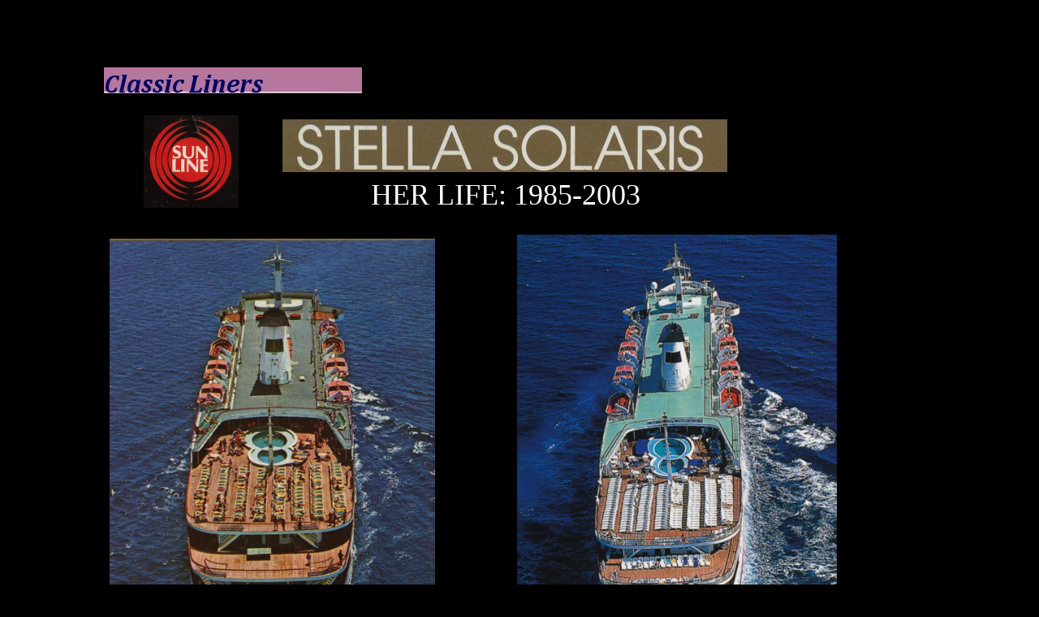

--- FILE ---
content_type: text/html
request_url: http://www.classicliners.net/STELLA-SOLARIS-1985-2003.html
body_size: 32851
content:
<!DOCTYPE html>
<html>
	<head>
		<!-- <hs:metatags> -->
		<meta http-equiv="Content-Type" content="text/html; charset=UTF-8">
		<meta name="generator" content="Homestead SiteBuilder">
		<!-- </hs:metatags> -->
		
		
	
		<!-- <hs:title> -->
		<title>STELLA SOLARIS 1985-2003</title>
		<!-- </hs:title> -->
		<script type="text/javascript">
			<!--
						function reDo() {
						        top.location.reload();
						}
						if (navigator.appName == 'Netscape' && parseInt(navigator.appVersion) < 5) {
						        top.onresize = reDo;
						}
						dom=document.getElementById
					//-->
		</script>
		<script type="text/javascript">
			<!--
							  
						
  var strRelativePagePath = "STELLA-SOLARIS-1985-2003.html".toLowerCase();
  
						
  var strRelativePathToRoot = "";
  



						//-->
		</script>
		<link rel="stylesheet" href="/~media/elements/Text/font_styles_ns4.css" type="text/css">
		<link rel="stylesheet" href="https://fonts.googleapis.com/css?family=Abril+Fatface|Allerta|Arvo|Bitter|Bree+Serif|Cabin|Cookie|Domine|Droid+Sans|Droid+Serif|Grand+Hotel|Josefin+Slab|Lato|Lobster|Lora|Merriweather|Monda|Montserrat|Offside|Old+Standard+TT|Open+Sans|Open+Sans+Condensed|Oswald|Playfair+Display|PT+Sans|PT+Serif|Raleway|Roboto|Roboto+Condensed|Roboto+Slab|Sanchez|Source+Sans+Pro|Tangerine|Ubuntu|Vollkorn|Yanone+Kaffeesatz" type="text/css">
		<style type="text/css">
			@import url(/~media/elements/Text/font_styles.css);
			div.lpxcenterpageouter { text-align: center; position: absolute; top: 0px; left: 0px; width: 100% }
			div.lpxcenterpageinner { position: relative; margin: 0 auto; text-align: left; width: 1141px; }
		#footer
		{
			font-family:Arial;
			font-size:12px;
			color:#505050;
			padding: 20px 0 10px;
		}
		#footer a
		{
			color:#505050;
			text-decoration: underline;
		}
		</style>
		<script type="text/javascript">
			<!--
							var unique_id = new Array();
			var form_name = new Array();
			var required = new Array();
			var req_message = new Array();

						//-->
		</script>
		
		<script type="text/javascript" src="/~site/Elements/HCUser_Forms_Submit/FormValidation.js">
		</script>
	</head>
	<body bgcolor="#000000" link="#3333CC" vlink="#6633CC" alink="#6633CC" onload="" id="element1" onunload="" scroll="auto">
		<noscript>
			<img height="40" width="373" border="0" alt="" src="/~media/elements/shared/javascript_disabled.gif">
		</noscript>
		<div class="lpxcenterpageouter"><div class="lpxcenterpageinner"><!-- <hs:element2> --><div id="element2" style="position: absolute; top: 83px; left: 58px; z-index: 0;"><div align="left"><SCRIPT TYPE="text/javascript" SRC="~logos/logo.js"></SCRIPT></div></div><!-- </hs:element2> --><!-- <hs:element3> --><div id="element3" style="position: absolute; top: 294px; left: 65px; width: 401px; height: 614px; z-index: 1;"><div style="overflow: hidden; height: 614px; width: 401px; border: 0px solid #52A8EC; border-radius: 0px; box-shadow: none;"><img height="614" width="401" style="display: block; border-radius: 0px;" title="" alt="" src="stern1.jpg" /></div></div><!-- </hs:element3> --><!-- <hs:element4> --><div id="element4" style="position: absolute; top: 289px; left: 567px; width: 394px; height: 619px; z-index: 2;"><div style="overflow: hidden; height: 619px; width: 394px; border: 0px solid #52A8EC; border-radius: 0px; box-shadow: none;"><img height="619" width="394" style="display: block; border-radius: 0px;" title="" alt="" src="stern2.jpg" /></div></div><!-- </hs:element4> --><!-- <hs:element5> --><div id="element5" style="position: absolute; top: 142px; left: 107px; width: 117px; height: 114px; z-index: 3;"><div style="overflow: hidden; height: 114px; width: 117px; border: 0px solid #52A8EC; border-radius: 0px; box-shadow: none;"><img height="114" width="117" style="display: block; border-radius: 0px;" title="" alt="" src="SL.JPG" /></div></div><!-- </hs:element5> --><!-- <hs:element6> --><div id="element6" style="position: absolute; top: 147px; left: 278px; width: 548px; height: 65px; z-index: 4;"><div style="overflow: hidden; height: 65px; width: 548px; border: 0px solid #52A8EC; border-radius: 0px; box-shadow: none;"><img height="65" width="548" style="display: block; border-radius: 0px;" title="" alt="" src="publishImages/STELLA-SOLARIS-1985-2003~~element6.JPG" /></div></div><!-- </hs:element6> --><!-- <hs:element7> --><div id="element7" style="position: absolute; top: 216px; left: 387px; width: 371px; height: 49px; z-index: 5;"><div style="font-size: 1px; line-height: 1px;"><font face="'Palatino Linotype', serif" color="#FFFFFF" class="size28 PalatinoLinotype28">HER LIFE: 1985-2003<br></font></div></div><!-- </hs:element7> --><!-- <hs:element8> --><div id="element8" style="position: absolute; top: 911px; left: 240px; width: 573px; height: 40px; z-index: 6;"><div style="font-size: 1px; line-height: 1px;"><font face="'Microsoft Sans Serif', sans-serif" color="#ffffff" class="size12 MicrosoftSansSerif12"><b>A stern view comparison of the liner, on the left in the early 1970s, and  virutally unchaged in the later 1990s, right.                         Sun Line</b><br></font></div></div><!-- </hs:element8> --><!-- <hs:element9> --><div id="element9" style="position: absolute; top: 1018px; left: 93px; width: 926px; height: 401px; z-index: 7;"><div style="font-size: 1px; line-height: 1px;" align="justify"><font face="'Microsoft Sans Serif', sans-serif" color="#ffffff" class="size16 MicrosoftSansSerif16"></font><font face="'Microsoft Sans Serif', sans-serif" color="#ffffff" class="size16 MicrosoftSansSerif16">It was October 7, 1985 that four men representing the Palestine Liberation Front took hostage of the 23,629 ton ACHILLE LAURO and its passengers while on a cruise off Egypt, en-route to Port Said. The cruise industry was forever changed by this terrible incident, as security onboard cruise liners was credited to make things like &#39;Bon Voyage Parties&#39; all but disappear.* The all familiar ritual of family and friends bidding the departing passenger and ship a well wishing party to the ensuring cruise became obsolete due to this incident and many folks who just wished to visit the cruise ships while in port also became more difficult. The safety and security of shipboard life was striken in years previous from the bomb scare on the QE2 back in 1972, while on a May North Atlantic crossing.Notwithstanding the tragic September 11 terrorist attacks has the cruise industry underwent changed in security protocols. This most specifically effected the STELLA SOLARIS as Sun Line decided to reposition the vessel in the American market. More specifically, the ship was displaced to the port of New York making her maiden arrival sometime at the end of May 1986 and subsuquent years until the event surrounding the ACHILLE LAURO became weathered and confidence in the market could be reestablished. <br></font></div><div style="font-size: 1px; line-height: 1px;" align="justify"><font face="'Microsoft Sans Serif', sans-serif" color="#ffffff" class="size16 MicrosoftSansSerif16">*In February of 2010, Princess Cruises announced they were bringing back this all but forgotten tradition, calling it the &#39;Bon Voyage Experience&#39;, but instead of the free admission that was accustomed to these farewell partys, the line will be charging up to $39 per guest. <br></font></div></div><!-- </hs:element9> --><!-- <hs:element10> --><div id="element10" style="position: absolute; top: 1787px; left: 99px; width: 935px; height: 1000px; z-index: 8;"><div style="font-size: 1px; line-height: 1px;" align="justify"><font face="'Microsoft Sans Serif', sans-serif" color="#ffffff" class="size16 MicrosoftSansSerif16">     </font><font face="'Microsoft Sans Serif', sans-serif" color="#ffffff" class="size16 MicrosoftSansSerif16"></font><font face="'Microsoft Sans Serif', sans-serif" color="#ffffff" class="size16 MicrosoftSansSerif16">To celebrate the long awaited return of Halley&#39;s Comet in early 1986, a celestial event that surely generated much interest at the time, Sun Line created a cruise itinerary that allowed passengers to witness the brilliant spectacle in the ideal observation conditions located in the Southern Hemisphere. inauspicious viewing conditions in the northern latitudes prevent an ideal view due to &#39;light pollution&#39; from urbanization in the big cities. The comets return in 1986 was said to be the least favorable during the month of February as the comet and the Earth were on opposite sides of the Sun (making the apparition harder to spot as it appears fainter.) In fact, it was noted by Astronomers that year that these the worst viewing conditions in the last 2,000 years. Which hopefully made the first cruise in January alleviated this viewing problem. All depended, of course, on weather conditions the ship entailed and the aforementioned location of comet and Earth in relation to the Sun in the month of January. </font><font face="'Microsoft Sans Serif', sans-serif" color="#ffffff" class="size16 MicrosoftSansSerif16"><br></font></div><div style="font-size: 1px; line-height: 1px;" align="justify"><font face="'Microsoft Sans Serif', sans-serif" color="#ffffff" class="size16 MicrosoftSansSerif16"></font><font face="'Microsoft Sans Serif', sans-serif" color="#ffffff" class="size16 MicrosoftSansSerif16">    The destinations also planned that year include the Amazon and Orinoco Rivers, the West Indies, South America, West Africa and Europe. Once again the flagship of the Sun Line, both the STELLA SOLARIS and not to mention her counterpart the STELLA OCEANIS were aptly earning the nicknames &quot;Starships&quot; for these special occasions of following the return of Halley&#39;s Comet and the voyages planned that year. <br></font></div><div style="font-size: 1px; line-height: 1px;" align="justify"><font face="'Microsoft Sans Serif', sans-serif" color="#ffffff" class="size16 MicrosoftSansSerif16"></font><font face="'Microsoft Sans Serif', sans-serif" color="#ffffff" class="size16 MicrosoftSansSerif16">    The first cruise that would start off this new season was a 30 day round-trip from Fort Lauderdale, Florida. By the time passengers were all aboard, a Friday departure was made at 8 pm from this port on December 20, 1985 and spending well over a day at sea until tied-up at Puerto Plata in the Dominican Republic at 2pm on Sunday. A 7 pm departure was made here as the ship arrived at San Juan the next day and she spent overnight at this port, leaving in the very early morning hours of Christmas Eve. Six hours later the ship made a St Thomas arrival and by dinner time the ship was at sea for Christmas Eve. Christmas Day was celebrated at Antigua in the West Indies arriving there by 7 am and departing by 5. The next three West Indies ports of call followed including, Barbados, Grenada and Trinidad from the 26th until the 28th, from morning until evening except the last port as a departure for a Southerly sea course towards the Equator was made after Noon. By the 31st on New Years Eve, the ship was crossing the equator and arriving by New Years Day at Alter do Chao Beach and Santarem, Brazil by 4 pm. By Midnight on Thursday the ship was making way for the Amazon River and her next port of Manaus, Brazil on the 3rd, arriving by the morning. An interesting long stay was made for this port from that Friday and leaving by the same hourly arrival on January 7th. On Saturday the 4th, the cruise line actually began the 1986 season with the Amazon River / Halleys Comet cruise under the umbrella of the 30 cruise that started in December. By the 8th, the ship returned to Alter do Chao Beach and in the same day returned to Santarem , Brazil in the afternoon and was overnight in the port, leaving by 1 am and cruising the Amazon River and crossing the Equator the next three days. By Sunday Day 8 (or Day 23 depending on which cruise) the ship was back in Trinidad arriving at 9 in the morning and leaving the next day at 2 past midnight. Grenada, Barbados followed next on that 12th as well as the 13th. Gudeloupe in the French West Indies and St Thomas rounded out the last two ports, both a eight hour visit and a day a few days at sea on the 17th and 18th completed the cruise as the ship pulled into Fort Lauderdale on Sunday the 19th. Those passengers staying on board were enjoying the next seven days on the Amazon River &amp; Yucatan Discovery Cruise that began, much like the Amazon River cruise began on the fourth in that same month(see below.) <br></font></div></div><!-- </hs:element10> --><!-- <hs:element11> --><div id="element11" style="position: absolute; top: 1480px; left: 99px; width: 918px; height: 29px; z-index: 9;"><div style="font-size: 1px; line-height: 1px;"><font face="'Microsoft Sans Serif', sans-serif" color="#FFFFFF" class="size18 MicrosoftSansSerif18">Winter 1985 / 1986     Halley&#39;s Comet Cruise  &quot;Deluxe expeditions to greet the legend&quot;</font><font face="'Microsoft Sans Serif', sans-serif" color="#FFFFFF" class="size16 MicrosoftSansSerif16"> <br></font></div></div><!-- </hs:element11> --><!-- <hs:element12> --><div id="element12" style="position: absolute; top: 1527px; left: 643px; width: 270px; height: 215px; z-index: 10;"><div style="overflow: hidden; height: 215px; width: 270px; border: 0px solid #52A8EC; border-radius: 0px; box-shadow: none;"><img height="215" width="270" style="display: block; border-radius: 0px;" title="" alt="" src="Halleys.jpg" /></div></div><!-- </hs:element12> --><!-- <hs:element14> --><div id="element14" style="position: absolute; top: 2808px; left: 99px; width: 948px; height: 882px; z-index: 11;"><div style="font-size: 1px; line-height: 1px;" align="justify"><font face="'Microsoft Sans Serif', sans-serif" color="#ffffff" class="size18 MicrosoftSansSerif18">1986                Yucatan Discovery Cruise</font><font face="'Microsoft Sans Serif', sans-serif" color="#ffffff" class="size16 MicrosoftSansSerif16"></font><font face="'Microsoft Sans Serif', sans-serif" color="#000000" class="size10 MicrosoftSansSerif10"></font><font face="'Microsoft Sans Serif', sans-serif" color="#ffffff" class="size16 MicrosoftSansSerif16">    <br></font></div><div style="font-size: 1px; line-height: 1px;" align="justify"><font face="'Microsoft Sans Serif', sans-serif" color="#ffffff" class="size16 MicrosoftSansSerif16">It was in January of 1986 that the Sun Line offered future passengers a 7 day round trip voyage from Fort Lauderdale to experience the stunning architecture and great ruins of Mayan culture in ancient Mexico. Beginning on the 19th of that month the ship departed at 8 pm from Fort Lauderdale on a Sunday and on the next day would spend the time at sea before arriving at her first port of call of Playa del Carmen at 7. It was a very brief stop of a few hours before she made her way to Cozumel Mexico that same day at around 10.30 of the Tuesday the 21st. An overnight stay was made and the next day she left Cozumel at 6 am for a return to Playa del Carmen a few hours later, this time staying until that afternoon. Thursday saw a six hour anchor in Grand Caymen in the Caymen Islands before heading southeast to Montego Bay, Jamaica on Friday the 24th at 8 am. Just after noon that same day she left for Florida to return by Sunday at her point of origin in the morning hours of the 26th of January.</font><font face="'Microsoft Sans Serif', sans-serif" color="#ffffff" class="size16 MicrosoftSansSerif16"></font><font face="'Microsoft Sans Serif', sans-serif" color="#ffffff" class="size16 MicrosoftSansSerif16"></font><font face="'Microsoft Sans Serif', sans-serif" color="#ffffff" class="size18 MicrosoftSansSerif18">1986               <br></font></div><div style="font-size: 1px; line-height: 1px;" align="justify"><font face="'Microsoft Sans Serif', sans-serif" color="#ffffff" class="size18 MicrosoftSansSerif18"><br></font></div><div style="font-size: 1px; line-height: 1px;" align="justify"><font face="'Microsoft Sans Serif', sans-serif" color="#ffffff" class="size18 MicrosoftSansSerif18"> South &amp; Northbound Rio Cruises</font><font face="'Microsoft Sans Serif', sans-serif" color="#ffffff" class="size16 MicrosoftSansSerif16"></font><font face="'Microsoft Sans Serif', sans-serif" color="#ffffff" class="size16 MicrosoftSansSerif16"></font><font face="'Microsoft Sans Serif', sans-serif" color="#ffffff" class="size16 MicrosoftSansSerif16">    Following the 22 day scheduled cruise ending on January 26th, the next cruise was planned for March 1st sailing from Fort Lauderdale by 7 in the evening and spending two days on a southerly route at sea. By the 4th, San Juan became the first stop along the way on what was the &quot;Southbound Cruise to Rio.&quot; Upon disembarking this Pueurto Rico port after an eight hour stay, it was a Wednesday arrival at Martinique, leaving later in the night bound for Barbados in the West Indies. Belem, Brazil was seen on March 10th, with a preceding three days at sea as well as three sea days following departure from this port. On March 14th, Salvador da Bahia in Brazil became the fifth port of call arriving by morning and leaving by dinner time. Still following an arc course due south, on March 16th the city of Rio de Janeiro welcome the STELLA SOLARIS just after Noon and disembarked her passengers. The same of which stayed in deluxe hotel accommodation in this exuberant city for the remaining three days of the cruise. The ship herself departed Rio de Janeiro for the next group of cruising passengers on the &quot;Northbound From Rio&quot; Cruise commencing upon departure at 8 pm. What followed was a northerly track with two days of ocean travel and returning to Salvador da Bahia on March 18th at 4 in the afternoon. The vessel remained overnight and left for additionally ocean time just after Noon on that Wednesday. The same visit for Belem thirteen days prior was made on the 23rd and staying for the same duration as the last time. The 24th and 25th was spent navigating nearly due West towards Trinidad in the West Indies- with landfall there made by 2 pm on the 26th. Another over-nighter was performed here leaving earlier this time by 1 am and arriving by Noon the next day at San Juan. A 8 pm departure enticed the last port of call of Puerto Plata on Saturday, Day 17 of the cruise. It was 48 hours later that the ship returned to Fort Lauderdale by morning.<br></font></div></div><!-- </hs:element14> --><!-- <hs:element15> --><div id="element15" style="position: absolute; top: 4083px; left: 101px; width: 955px; height: 2845px; z-index: 12;"><div style="font-size: 1px; line-height: 1px;" align="justify"><font face="'Microsoft Sans Serif', sans-serif" color="#ffffff" class="size16 MicrosoftSansSerif16">      </font><font face="'Microsoft Sans Serif', sans-serif" color="#ffffff" class="size16 MicrosoftSansSerif16"></font><font face="'Microsoft Sans Serif', sans-serif" color="#ffffff" class="size18 MicrosoftSansSerif18">1987                 Holiday Cruises, Best of the Caribbean and Canada</font><font face="'Microsoft Sans Serif', sans-serif" color="#ffffff" class="size16 MicrosoftSansSerif16"></font><font face="'Microsoft Sans Serif', sans-serif" color="#000000" class="size10 MicrosoftSansSerif10"></font><font face="'Microsoft Sans Serif', sans-serif" color="#ffffff" class="size16 MicrosoftSansSerif16">    <br></font></div><div style="font-size: 1px; line-height: 1px;" align="justify"><font face="'Microsoft Sans Serif', sans-serif" color="#ffffff" class="size16 MicrosoftSansSerif16"><br></font></div><div style="font-size: 1px; line-height: 1px;" align="justify"><font face="'Microsoft Sans Serif', sans-serif" color="#ffffff" class="size16 MicrosoftSansSerif16">    The first archieved voyages of the year began on March 19th, setting sail from New Orleans, LA, the start of her &quot;Mayan Temples and Monuments&quot; 10 day cruise. The ship casted off at 5 pm on that Thursday and spent the next day at sea. On Saturday, the vessel was in Playa del Carmen, Mexico from 7 am until 9 pm. The next port was Cozumel, arriving there at 8 pm that same evening and spending overnight at this popular Mexican port until  3 pm the next day. It was that Sunday that she arrived back at Playa del Carmen by 5 in the pm that same day staying in port for a few hours. On the 23rd she was at Isla de Roatan in Honduras for seven hours, starting at noon. Day 6, the ship made a port stop at S. Thomas de Castilla in Guatemala from 7 am and departing at 10pm. By Wednesday, the ship was seen at sea with the next port of Montego Bay, Jamaica on Thursday. Grand Cayman in the Cayman Islands rounded out the cruise before another sea day and a return to New Orleans by Sunday the 29th.</font><font face="'Microsoft Sans Serif', sans-serif" color="#ffffff" class="size16 MicrosoftSansSerif16">
     </font><font face="'Microsoft Sans Serif', sans-serif" color="#ffffff" class="size16 MicrosoftSansSerif16">The next 10-day itinerary was a Mayan Discovery cruise picking up where the previous voyage left off in New Orleans, starting off things at 5 pm. Two days was spent cruising, necessitating a 7 am arrival at St Thomas de Castilla, Gutemala, leaving there two hours before midnight.</font><font face="'Microsoft Sans Serif', sans-serif" color="#ffffff" class="size16 MicrosoftSansSerif16"></font><font face="'Microsoft Sans Serif', sans-serif" color="#ffffff" class="size16 MicrosoftSansSerif16">    This same itinerary was repeated twice that month, filling all of April 1987 with the so called &quot;Mayan Discovery.&quot; The second took place on April 8th and lasting to the 18th and the third being completed on the dates April 18-28th. </font><font face="'Microsoft Sans Serif', sans-serif" color="#ffffff" class="size16 MicrosoftSansSerif16"><br></font></div><div style="font-size: 1px; line-height: 1px;" align="justify"><font face="'Microsoft Sans Serif', sans-serif" color="#ffffff" class="size16 MicrosoftSansSerif16"><br></font></div><div style="font-size: 1px; line-height: 1px;" align="justify"><font face="'Microsoft Sans Serif', sans-serif" color="#ffffff" class="size16 MicrosoftSansSerif16">    Day 1 + 2:   At sea</font><font face="'Microsoft Sans Serif', sans-serif" color="#ffffff" class="size16 MicrosoftSansSerif16"></font><font face="'Microsoft Sans Serif', sans-serif" color="#ffffff" class="size16 MicrosoftSansSerif16">             Day 3:   St Thomas de Castilla, Gutamala</font><font face="'Microsoft Sans Serif', sans-serif" color="#ffffff" class="size16 MicrosoftSansSerif16"></font><font face="'Microsoft Sans Serif', sans-serif" color="#ffffff" class="size16 MicrosoftSansSerif16">      Day 4:  At sea</font><font face="'Microsoft Sans Serif', sans-serif" color="#ffffff" class="size16 MicrosoftSansSerif16"></font><font face="'Microsoft Sans Serif', sans-serif" color="#ffffff" class="size16 MicrosoftSansSerif16">                              Day 5:    Montego Bay, Jamaica</font><font face="'Microsoft Sans Serif', sans-serif" color="#ffffff" class="size16 MicrosoftSansSerif16"></font><font face="'Microsoft Sans Serif', sans-serif" color="#ffffff" class="size16 MicrosoftSansSerif16">       Day 6:   Grand Caymen Caymen Islands</font><font face="'Microsoft Sans Serif', sans-serif" color="#ffffff" class="size16 MicrosoftSansSerif16"></font><font face="'Microsoft Sans Serif', sans-serif" color="#ffffff" class="size16 MicrosoftSansSerif16">       Day 7:  Playa del Carmen, Mexico, 7 am - 9pm</font><font face="'Microsoft Sans Serif', sans-serif" color="#ffffff" class="size16 MicrosoftSansSerif16"></font><font face="'Microsoft Sans Serif', sans-serif" color="#ffffff" class="size16 MicrosoftSansSerif16">         Day 7:  Cozumel, Mexico( overnight)</font><font face="'Microsoft Sans Serif', sans-serif" color="#ffffff" class="size16 MicrosoftSansSerif16"></font><font face="'Microsoft Sans Serif', sans-serif" color="#ffffff" class="size16 MicrosoftSansSerif16">          Day 8:  Cozumel, Mexico</font><font face="'Microsoft Sans Serif', sans-serif" color="#ffffff" class="size16 MicrosoftSansSerif16"></font><font face="'Microsoft Sans Serif', sans-serif" color="#ffffff" class="size16 MicrosoftSansSerif16">                     Day 9:   At sea</font><font face="'Microsoft Sans Serif', sans-serif" color="#ffffff" class="size16 MicrosoftSansSerif16"></font><font face="'Microsoft Sans Serif', sans-serif" color="#ffffff" class="size16 MicrosoftSansSerif16">       Day 10:    New Orleans, La (arriving at 9 am)</font><font face="'Microsoft Sans Serif', sans-serif" color="#ffffff" class="size16 MicrosoftSansSerif16"></font><font face="'Microsoft Sans Serif', sans-serif" color="#ffffff" class="size16 MicrosoftSansSerif16"></font><font face="'Microsoft Sans Serif', sans-serif" color="#ffffff" class="size16 MicrosoftSansSerif16">   <br></font></div><div style="font-size: 1px; line-height: 1px;" align="justify"><font face="'Microsoft Sans Serif', sans-serif" color="#ffffff" class="size16 MicrosoftSansSerif16"><br></font></div><div style="font-size: 1px; line-height: 1px;" align="justify"><font face="'Microsoft Sans Serif', sans-serif" color="#ffffff" class="size16 MicrosoftSansSerif16"><br></font></div><div style="font-size: 1px; line-height: 1px;" align="justify"><font face="'Microsoft Sans Serif', sans-serif" color="#ffffff" class="size16 MicrosoftSansSerif16">     A &quot;Caribbean Adventure&quot; cruise began in New Orleans, LA at 5 pm on the 28th of April, cruising for the next two days. On the 1st of May, an arrival at Ocho Rios, Jamaica was a five and a half layover leaving just after Noon. The weekend was spent mostly in Aruba, arriving there at 8 pm on Saturday and leaving for the next port of Curacao at 1 am and arriving six hours later at said port. Monday, May 4th the ship spent overnight in San Juan, Puerto Rico, and leaving not long after midnight for her next port of St. Thomas in the Virgin Islands. This was the final port of call and on that Monday at 5 pm would depart, making her way towards Cape Canaveral, Florida- following a Northwest track and arriving two days later in the morning hours of Friday May 8th.</font><font face="'Microsoft Sans Serif', sans-serif" color="#ffffff" class="size16 MicrosoftSansSerif16"></font><font face="'Microsoft Sans Serif', sans-serif" color="#ffffff" class="size16 MicrosoftSansSerif16">    Two Bermuda cruises were made in May, taking place on the 8th of May and repeated again on the 14th. The choice departure port was Port Canaveral, in fact the only known time she used this port during her long career was in the month of May, 1987. It was also an semi-unusual 1 pm departure time, steaming almost due east for Hamilton, Bermuda and spending three calendar days- on the 10-12th and again from the 16-18th. A westerly course was made to return to Cape Canaveral, Florida arriving there at 8 am on the 14th and 20th of May.</font><font face="'Microsoft Sans Serif', sans-serif" color="#ffffff" class="size16 MicrosoftSansSerif16"></font><font face="'Microsoft Sans Serif', sans-serif" color="#ffffff" class="size16 MicrosoftSansSerif16">           <br></font></div><div style="font-size: 1px; line-height: 1px;" align="justify"><font face="'Microsoft Sans Serif', sans-serif" color="#ffffff" class="size16 MicrosoftSansSerif16">         </font><font face="'Microsoft Sans Serif', sans-serif" color="#ffffff" class="size16 MicrosoftSansSerif16">From June until August of 1987 a series of ten day round-trip voyages began and ended in New York City. The so called &quot;Best of the Caribbean&quot; was offered five times that year. The first two days was spent cruising south to the first destination- San Juan, Puerto Rico. It was overnight there until a St. Thomas arrival on Day 4, then it was onto Antigua, in the West Indies, then to the tiny outpost of France at St. Barts on Day 7 and finally St. Marteen rounded out the cruise before three relaxing days in Atlantic waters to return northbound back to New York. <br></font></div><div style="font-size: 1px; line-height: 1px;" align="justify"><font face="'Microsoft Sans Serif', sans-serif" color="#ffffff" class="size16 MicrosoftSansSerif16">        </font><font face="'Microsoft Sans Serif', sans-serif" color="#ffffff" class="size16 MicrosoftSansSerif16">It was on Tuesday June 2 that the first of these cruises started, and ending on the 12th. The second &quot;Best of the Caribbean&quot; began on that Friday June 12 and ended on the 22nd, and from that day until July 2 completed the third of the year. The fourth did not begin until July 18 on account of the Fourth of July &quot;Holiday Cruise.&quot; By 8 am on the 28th, the fourth of these cruises ended and the last of these &quot;Best of&quot; cruises commenced on Sunday August 9th and concluded on August 19 in N.Y.</font><font face="'Microsoft Sans Serif', sans-serif" color="#ffffff" class="size16 MicrosoftSansSerif16"></font><font face="'Microsoft Sans Serif', sans-serif" color="#ffffff" class="size16 MicrosoftSansSerif16">    Three round-trip &quot;Holiday&quot; cruises were planned in 1987, the first 4 day from New York taking place on May 22nd in honor of Memorial Day observation. It was each of these round-trip occasions from New York that the STELLA SOLARIS passed under the Verrazano-Narrows bridge sometime after 2 pm. The first day of the voyage was made steaming for Hamilton, Bermuda for an arrival by 8 am and leaving by the evening with another day at sea as the ship headed Northeast to return to her New York berth on the last day. </font><font face="'Microsoft Sans Serif', sans-serif" color="#ffffff" class="size16 MicrosoftSansSerif16"></font><font face="'Microsoft Sans Serif', sans-serif" color="#ffffff" class="size16 MicrosoftSansSerif16">             <br></font></div><div style="font-size: 1px; line-height: 1px;" align="justify"><font face="'Microsoft Sans Serif', sans-serif" color="#ffffff" class="size16 MicrosoftSansSerif16">       </font><font face="'Microsoft Sans Serif', sans-serif" color="#ffffff" class="size16 MicrosoftSansSerif16"> Following her Fourth of July cruise, the SOLARIS set sail on two very exciting and unique cruises, the first taking place on July 6th. This started what Sun Line called &quot;most unusual itinerary&quot;- the 12 day &quot;Bermuda/Saguenay&quot; cruise. It would be the first known occasions that the ship ventured North to the St Lawrence river, through the Saguenay Fjords, not to mention Quebec, Canada and Charlottetown at Prince Edward&#39;s Island, also in Canada. Like her two previous cruises, the ship left New York&#39;s Upper Bay by 2 in the afternoon and cruising to Halifax, Nova Scotia arriving there at 7 am on Day 2 and leaving later that night. <br></font></div><div style="font-size: 1px; line-height: 1px;" align="justify"><font face="'Microsoft Sans Serif', sans-serif" color="#ffffff" class="size16 MicrosoftSansSerif16">    By Thursday morning at 6 am, she was in the locks of the Straight of Canso, completing the transition thru this area in a few hours. By the next day, the ship cruised south down the St Lawrence as passengers took in the natural beauty of the Saguenay Fjords for several hours on that Friday, beginning by the afternoon. The Cousteau Society was on board for what is written to be all three Bermuda/Saguenay cruises. This allowed passengers to learn the habits of the worlds largest mammals as they lay witness to several species of whales on their summer feeding grounds of the Atlantic and St Lawrence seaways. As explained by the issued Sun Lines literature, passengers will &quot;also experience the deeply moving natural beauty of the Saguenay Fjords which is every bit as breathtaking as the fjords of Scandinavia. A southerly route was continued as Quebec became the next port of call lasting from 7  in the morning until that evening. On Sunday she cruised through and out the St Lawrence River in order to arrive at Charlottetown on Prince Edward Island by noon the next day. It was 8 pm that July 13th the she left for the locks of Straight of Canso the following day in the very early morning hours. Wednesday was spent cruising the North Atlantic as a Hamilton, Bermuda landfall was made at 8 am on Thursday. A course due west was made on Friday all day as July 18th arrival meant she was back at the port of New York.    </font><font face="'Microsoft Sans Serif', sans-serif" color="#ffffff" class="size16 MicrosoftSansSerif16"></font><font face="'Microsoft Sans Serif', sans-serif" color="#ffffff" class="size16 MicrosoftSansSerif16">   <br></font></div><div style="font-size: 1px; line-height: 1px;" align="justify"><font face="'Microsoft Sans Serif', sans-serif" color="#ffffff" class="size16 MicrosoftSansSerif16">     The ship continued on two more Bermuda/Saguenay cruise commencing on Tuesday July 28. What differed here was a 2 pm departure at St. George&#39;s, Bermuda, the ship cruised to Hamilton, arriving on the 30t and spending ten hours in this Bermuda port. The next day, a course of due north was made as she entered the Straight of Canso, making her way through the locks by 6 pm on Saturday, August 1st. On Sunday she visited Charlottetown for eleven hours and cruising the St Lawrence River  by the 3rd. An 8 am Quebec arrival was made on Day 7, leaving fourteen hours later. By sunrise, the ship arrived at the Saguenay Fjords and from there laid in a course the Straight of Canso by 1 pm. Halifax, Nova Scotia was seen on Day 10, preceded by getting through the locks of the Straight. Cruising at sea was made the following day and arriving on Sunday August 9th in the morning at the piers of New York completed the voyage. The same exact itinerary was  followed on August on that Sunday leaving the same port at 2 in the afternoon, stopping along the way at the same ports for the same duration, and thus, completing the last of the 12 day Bermuda/Saguenay cruises.</font><font face="'Microsoft Sans Serif', sans-serif" color="#ffffff" class="size16 MicrosoftSansSerif16"></font><font face="'Microsoft Sans Serif', sans-serif" color="#ffffff" class="size16 MicrosoftSansSerif16">    <br></font></div><div style="font-size: 1px; line-height: 1px;" align="justify"><font face="'Microsoft Sans Serif', sans-serif" color="#ffffff" class="size16 MicrosoftSansSerif16">        </font><font face="'Microsoft Sans Serif', sans-serif" color="#ffffff" class="size16 MicrosoftSansSerif16">Upon completion of this itinerary the ship set sail on a 4 day &quot;Holiday Cruise&quot; cruising north after a New York City departure at Noon towards Bar Harbor, Maine. It was a late afternoon arrival at 4 in the afternoon and the STELLA SOLARIS left this port an hour before midnight on Tuesday, the first of September. The second port was a unique opportunity for passengers to visit Saint John, New Brunswick for twelve hours on the next day, the only known time she would venture this location. The next day was at sea as the ship cruised south to return to the passenger terminal at New York. </font><font face="'Microsoft Sans Serif', sans-serif" color="#ffffff" class="size16 MicrosoftSansSerif16"></font><font face="'Microsoft Sans Serif', sans-serif" color="#ffffff" class="size16 MicrosoftSansSerif16">    One final 4 day &quot;Holiday Cruise,&quot; cruise was made, this time in observation of Labor Day. In the same fashion as the previous Holiday cruises the liner visited Hamilton, Bermuda at the same times, round-trip from New York, NY.</font><font face="'Microsoft Sans Serif', sans-serif" color="#ffffff" class="size16 MicrosoftSansSerif16"></font><font face="'Microsoft Sans Serif', sans-serif" color="#ffffff" class="size16 MicrosoftSansSerif16">    The &quot;Golden Foliage&quot; cruises ushered in the last voyages of the year. The first of these 11 day voyages from New York City commenced on September 8th. Once leaving the Big Apple, it was from morning until noon on Day 1, that the ship anchored off Newport, Rhode Island the only known times the SOLARIS ever visited this American port. For the better part of the next day the ship was in Bar Harbor, Maine. Further north on Day 3 was the call at Halifax, Nova Scotia. Resuming the itinerary of the previously completed Saguenay cruises, she ship returned to the Straight of Canso, passing through the locks on the early hours of Day 5. Cruising the Saguenay Fjords was made the next day past noon. Day 6 and 7 the ship saw nearly equal time in the ports of Montreal and Quebec, Canada. The ship cruised back through the St. Lawrence River in order to arrive the following day at the last port of Sydney, Nova Scotia; a Maritime Province known for its mighty fortresses. From that port, a final day at sea was completed before arriving back alongside the skyline of Manhattan. The first of these cruises ended by 8.30 in the morning on September 19th. From that same day, commenced a second of these exact cruises, and completed eleven days later on September 30th. The third and final &quot;Golden Foliage&quot; cruise began on the date exactly where the second one left off and on October 11 arrived at the passenger ship terminal of the Hudson River. Sometime thereafter, the STELLA bid farewell to the port in which she had called home for a couple of years, never to return to those same America waters.   </font><font face="'Microsoft Sans Serif', sans-serif" color="#ffffff" class="size16 MicrosoftSansSerif16"></font><font face="'Microsoft Sans Serif', sans-serif" color="#ffffff" class="size16 MicrosoftSansSerif16">    </font><font face="'Microsoft Sans Serif', sans-serif" color="#ffffff" class="size16 MicrosoftSansSerif16"><br></font></div></div><!-- </hs:element15> --><!-- <hs:element16> --><div id="element16" style="position: absolute; top: 1521px; left: 158px; width: 365px; height: 244px; z-index: 13;"><div style="overflow: hidden; height: 244px; width: 365px; border: 0px solid #52A8EC; border-radius: 0px; box-shadow: none;"><img height="244" width="365" style="display: block; border-radius: 0px;" title="" alt="" src="HalleysRoute_800x535.jpg" /></div></div><!-- </hs:element16> --><!-- <hs:element17> --><div id="element17" style="position: absolute; top: 9773px; left: 125px; width: 494px; height: 301px; z-index: 14;"><div style="overflow: hidden; height: 301px; width: 494px; border: 0px solid #52A8EC; border-radius: 0px; box-shadow: none;"><img height="301" width="494" style="display: block; border-radius: 0px;" title="" alt="" src="StellaWeissPC_800x488.jpg" /></div></div><!-- </hs:element17> --><!-- <hs:element18> --><div id="element18" style="position: absolute; top: 10080px; left: 135px; width: 466px; height: 40px; z-index: 15;"><div style="font-size: 1px; line-height: 1px;"><font face="'Microsoft Sans Serif', sans-serif" color="#ffffff" class="size12 MicrosoftSansSerif12"><b>STELLA SOLARIS as seen tied up at Bridgetown, Barbados in 1993. Photo: Richard I. Weiss, CT Publishing</b><br></font></div></div><!-- </hs:element18> --><!-- <hs:element19> --><div id="element19" style="position: absolute; top: 10218px; left: 89px; width: 962px; height: 1391px; z-index: 16;"><div style="font-size: 1px; line-height: 1px;" align="justify"><font face="'Microsoft Sans Serif', sans-serif" color="#ffffff" class="size18 MicrosoftSansSerif18">1993  </font><font face="'Microsoft Sans Serif', sans-serif" color="#ffffff" class="size18 MicrosoftSansSerif18"></font><font face="'Microsoft Sans Serif', sans-serif" color="#ffffff" class="size18 MicrosoftSansSerif18">Greek Islands,Turkey,Egypt &amp; Israel  </font><font face="'Microsoft Sans Serif', sans-serif" color="#ffffff" class="size12 MicrosoftSansSerif12"><b>yet another</b></font><font face="'Microsoft Sans Serif', sans-serif" color="#ffffff" class="size18 MicrosoftSansSerif18"> Best of the Mediterranean season&quot;  <br></font></div><div style="font-size: 1px; line-height: 1px;" align="justify"><font face="'Microsoft Sans Serif', sans-serif" color="#ffffff" class="size18 MicrosoftSansSerif18"><br></font></div><div style="font-size: 1px; line-height: 1px;" align="justify"><font face="'Microsoft Sans Serif', sans-serif" color="#ffffff" class="size18 MicrosoftSansSerif18">    ​</font><font face="'Microsoft Sans Serif', sans-serif" color="#ffffff" class="size18 MicrosoftSansSerif18"></font><font face="'Microsoft Sans Serif', sans-serif" color="#ffffff" class="size16 MicrosoftSansSerif16"></font><font face="'Microsoft Sans Serif', sans-serif" color="#ffffff" class="size16 MicrosoftSansSerif16">It was this year that she followed nearly the same courses to visit the same exact ports under the same duration as seen in 1989, not to mention the year before that. The first 7 day cruise began on May 3rd and one of the highlights of the cruise was claimed to be Istanbul, where &quot;east meets west&quot; as seen on Day 2. It was here that the ship arrived while the rays of the sun illuminate Constantinople&#39;s skyline of minarets. Time was also had to visit the Blue Mosque the Topkapi museum and get a hold of treasures at the Grand Bazaar.  There was also a chance to walk the ancient streets of Ephessos while at the port of Kusadasi on Thursdays&#39; port of call and climb the Acropolis of Lindos on Rhodes the next day. The option to explore the labyrinthine Palace of Knossos on Crete while the STELLA was in the port of Heraklion on Saturday and visit the sacred island of Delos, birthplace of Apollo on Sunday morning.  While in Santorini also on Day 5 passengers can ascend the cliffs of this port by cable car. On Sunday, the last port of Mykonos in Greece allows a relaxing day at the beach before nightfall. <br></font></div><div style="font-size: 1px; line-height: 1px;" align="justify"><font face="'Microsoft Sans Serif', sans-serif" color="#ffffff" class="size16 MicrosoftSansSerif16"><br></font></div><div style="font-size: 1px; line-height: 1px;" align="justify"><font face="'Microsoft Sans Serif', sans-serif" color="#ffffff" class="size16 MicrosoftSansSerif16">​    </font><font face="'Microsoft Sans Serif', sans-serif" color="#ffffff" class="size16 MicrosoftSansSerif16">Additional departure dates also included: May 10, 17, 24, and 31. In June it was the 14th, 21st and 28th. July also had three on the 12th, 19th and 26th. August had four cruises including on the 2nd, 9th, 16th and 30th. September also echoed four on the 6th, 13th, 20th and 27th. October wrapped it on three dates <br></font></div><div style="font-size: 1px; line-height: 1px;" align="justify"><font face="'Microsoft Sans Serif', sans-serif" color="#ffffff" class="size16 MicrosoftSansSerif16">on the 4th, 18th and 25th. <br></font></div><div style="font-size: 1px; line-height: 1px;" align="justify"><font face="'Microsoft Sans Serif', sans-serif" color="#ffffff" class="size16 MicrosoftSansSerif16">​    </font><font face="'Microsoft Sans Serif', sans-serif" color="#ffffff" class="size16 MicrosoftSansSerif16">Four cruises to visit the wonders of the ancient world of Egypt and Israel along with some stops to the Greek Islands was the itinerary of the cruises beginning with the June 7th departure date. Exploring the medieval city of Rhodes, once occupied by the Knights of St. John who set off to conquer the holy land during the crusades was seen at the first port. A chance to marvel at the Great Pyramids was the choice thing while on the second port of the cruise in Alexandria, Egypt. The treasures of King Tutankhamen in the Cairo museum was offered while in Port Said the next day. Samos, Greece and Kusadasi, Turkey was of course the last two ports before cruising west back to to Piraeus.    <br></font></div><div style="font-size: 1px; line-height: 1px;" align="justify"><font face="'Microsoft Sans Serif', sans-serif" color="#ffffff" class="size16 MicrosoftSansSerif16">     ​</font><font face="'Microsoft Sans Serif', sans-serif" color="#ffffff" class="size16 MicrosoftSansSerif16">Several 14 day cruises was offered, again combining the two 7 day voyages, thus completing the majority of 1993 voyages for that year.</font><font face="'Microsoft Sans Serif', sans-serif" color="#ffffff" class="size16 MicrosoftSansSerif16"></font><font face="'Microsoft Sans Serif', sans-serif" color="#ffffff" class="size16 MicrosoftSansSerif16"><br></font></div><div style="font-size: 1px; line-height: 1px;" align="justify"><font face="'Microsoft Sans Serif', sans-serif" color="#ffffff" class="size16 MicrosoftSansSerif16"><br></font></div><div style="font-size: 1px; line-height: 1px;" align="justify"><font face="'Microsoft Sans Serif', sans-serif" color="#ffffff" class="size16 MicrosoftSansSerif16"><br></font></div><div style="font-size: 1px; line-height: 1px;" align="justify"><font face="'Microsoft Sans Serif', sans-serif" color="#ffffff" class="size18 MicrosoftSansSerif18">1995     </font><font face="'Microsoft Sans Serif', sans-serif" color="#ffffff" class="size18 MicrosoftSansSerif18"></font><font face="'Microsoft Sans Serif', sans-serif" color="#ffffff" class="size18 MicrosoftSansSerif18"></font><font face="'Microsoft Sans Serif', sans-serif" color="#ffffff" class="size18 MicrosoftSansSerif18"></font><font face="'Microsoft Sans Serif', sans-serif" color="#ffffff" class="size18 MicrosoftSansSerif18">Sun Line &amp; Epirotiki Line merger</font><font face="'Microsoft Sans Serif', sans-serif" color="#ffffff" class="size18 MicrosoftSansSerif18"></font><font face="'Microsoft Sans Serif', sans-serif" color="#ffffff" class="size18 MicrosoftSansSerif18"><br></font></div><div style="font-size: 1px; line-height: 1px;" align="justify"><font face="'Microsoft Sans Serif', sans-serif" color="#ffffff" class="size16 MicrosoftSansSerif16"><br></font></div><div style="font-size: 1px; line-height: 1px;" align="justify"><font face="'Microsoft Sans Serif', sans-serif" color="#ffffff" class="size16 MicrosoftSansSerif16">​    </font><font face="'Microsoft Sans Serif', sans-serif" color="#ffffff" class="size16 MicrosoftSansSerif16">With origins stretching far back as 1830, the Greek operators, Epirotiki Cruise Line founded by George Potamianos had shown success and popularity in the 1950s- much like its domestic rival the Sun Line was experiencing as tourism in Greece was becoming mainstream and developing headway.  While the popular and fast rising Carnival Cruise Lines were adding larger and larger ships, Epirotiki was committed to smaller, more intimate size vessels (as Sun Line would also duplicate to a slightly different degree in their small fleet.) However, by the late 1980s and early 1990s, Epirotiki suffered many severe blows to their fleet which by then was operating twelve vessels. This included a passenger fatality on the NEPTUNE, the sinking of JUPITER after a collision in Piraeus with the death of two passengers, an explosion on the company flagship, the PEGASUS in Venice harbor, the sinking of OCEANOS off the coast of South Africa, and the ODYSSEUS (future SOLARIS fleet mate) taking on water while off Portugal.         <br></font></div><div style="font-size: 1px; line-height: 1px;" align="justify"><font face="'Microsoft Sans Serif', sans-serif" color="#ffffff" class="size16 MicrosoftSansSerif16">​       </font><font face="'Microsoft Sans Serif', sans-serif" color="#ffffff" class="size16 MicrosoftSansSerif16"> </font><font face="'Microsoft Sans Serif', sans-serif" color="#ffffff" class="size16 MicrosoftSansSerif16">Determined to strike back the company added two more vessels with larger passenger capacity but by then it was too late. With the precedence of consolidation taking a strong hold over the cruise industry not to mention the collapse of tourism in the area due to the outbreak of the Persian Gulf War, the company was struggling. By 1993, rumors were placing the idea that the company would join forces with Sun Line, but instead the company partnered with Carnival Cruise Lines, exchanging the CARNIVALE for use in Greek waters, for a 17 percent stack in the company as the initial phase of the deal that would partake. A year <br></font></div><div style="font-size: 1px; line-height: 1px;" align="justify"><font face="'Microsoft Sans Serif', sans-serif" color="#ffffff" class="size16 MicrosoftSansSerif16">later that changed to 43 percent and eventually 49 percent through more negotiations as well as a plan for a transfer of second ship. However, all bets were off between Carnival and Epirotiki as Greek cabotage rules set in, requiring that all ships under the Greek flag must be owned by Greek citizens and manned by Greek sailors. By August 1995, both Greek rivals agreed to merge its operations forming a new company- Royal Olympic Cruise Lines(ROC). </font><font face="'Microsoft Sans Serif', sans-serif" color="#ffffff" class="size16 MicrosoftSansSerif16"><br></font></div><div style="font-size: 1px; line-height: 1px;"><font face="'Microsoft Sans Serif', sans-serif" color="#ffffff" class="size16 MicrosoftSansSerif16">​       </font><font face="'Microsoft Sans Serif', sans-serif" color="#ffffff" class="size16 MicrosoftSansSerif16"> </font><font face="'Microsoft Sans Serif', sans-serif" color="#ffffff" class="size16 MicrosoftSansSerif16">Initially, the joint venture maintained the two names with the &quot;blue&quot; ships of Sun Line and the &quot;white&quot; ships of Epirotiki with the former said to be oriented towards a more affluent, older and generally American passengers, and the later was geared more towards a younger and diversified customer base.</font><font face="'Microsoft Sans Serif', sans-serif" color="#ffffff" class="size16 MicrosoftSansSerif16"></font><font face="'Microsoft Sans Serif', sans-serif" color="#ffffff" class="size16 MicrosoftSansSerif16"> <br></font></div></div><!-- </hs:element19> --><!-- <hs:element20> --><div id="element20" style="position: absolute; top: 12278px; left: 92px; width: 939px; height: 925px; z-index: 17;"><div style="font-size: 1px; line-height: 1px;" align="justify"><font face="'Microsoft Sans Serif', sans-serif" color="#ffffff" class="size10 MicrosoftSansSerif10">    </font><font face="'Microsoft Sans Serif', sans-serif" color="#ffffff" class="size16 MicrosoftSansSerif16">The 1995/1996 season began with a series of cruises starting with the 22 day  &quot;Exoctica West Transatlantic&quot; cruise. On November 28, 1995 while in Piraeus, Greece she embarked for the ports of Civitavecchia, (Nice) Villefranche, Plama de Majorca, Gibraltar, Lisbon, Casablanca, and stopping at Madeira on December 11 before the six day transit across the Atlantic. The voyage continued to St. Thomas, San Juan, and finally Fort Lauderdale arriving around 8 am on December 22.  An 11- day Christmas and New Year&#39;s cruise immediately followed departing Florida at 6 pm for Nassau, followed by two days at sea before arriving at the West Indies and the ports of St. Barts, St. Maarteen, Guadeloupe, Barbados, then leaving St. Croix  on December 30th with two days at sea before her January 2, 1996 arrival in Fort Lauderdale. From which point, an 14 day &quot;Amazon River Southbound Cruise&quot; started with a scheduled departure of 4 pm bound for St. Thomas in the Virgin Islands, as well as Soufriere, and Castries in the providence of St Lucia in the West Indies, as well as making final stops to Barbados, Grenada, Tobago before a two day transit to the Amazon River Entry in which she crossed the Equator and made visits to the Brazil ports of Curua-Una, Boca da Valerua, and arriving at Manaus on January 16th. Among the on board highlights of this voyage were the expert lectures that were designed to enrich the voyage to the Amazon, the most notable quest was Captain Loren McIntyre the explorer, author and photographer who made leaps and bounds by documenting the many plants, animals and people of the largely unseen area. Also on board for this January 2nd cruise was the &#39;Sail with the Stars&#39; program that the Sun Line promoted as a celebration of theater at sea. Guests of honor included Sandy Duncan, Anne Jackson, Jean Stapleton, and Eli Wallach.    <br></font></div><div style="font-size: 1px; line-height: 1px;" align="justify"><font face="'Microsoft Sans Serif', sans-serif" color="#ffffff" class="size16 MicrosoftSansSerif16">     The Northbound 13 day &quot;Amazon River Cruise&quot; departed where the Southbound left off at Manaus, leaving that port on the 17th at 8 pm and stopping at Boca da Valerua, Santarem(Alter do Chao) in Brazil. STELLA SOLARIS crossed the equator once more and spent two days at sea before arriving at the ports of Trinidad, St. Vincent, and Antigua in the West Indies. Then it was off too San Juan with two more days at sea before arriving at Fort Lauderdale on January 29th.  Lectures by Loren McIntyre and other experts in Amazon realm continued, as she repeated the voyage once more with the Southbound commencing on January 29 and ending in Manaus on February 12th. The final Northbound began the next day at 8 pm and arrived in Florida on the 25th February at 8 am. Passengers had the option of extending the voyage by three days as the ship made her way west to Galveston, Texas arriving there on the 28th of February on the final Northbound into what was a 16 day cruise. <br></font></div><div style="font-size: 1px; line-height: 1px;" align="justify"><font face="'Microsoft Sans Serif', sans-serif" color="#ffffff" class="size16 MicrosoftSansSerif16">    <br></font></div><div style="font-size: 1px; line-height: 1px;" align="justify"><font face="'Microsoft Sans Serif', sans-serif" color="#ffffff" class="size16 MicrosoftSansSerif16">​    </font><font face="'Microsoft Sans Serif', sans-serif" color="#ffffff" class="size16 MicrosoftSansSerif16">As part of the &quot;Grand Amazon Adventure Cruise&quot;, there was the option for her passengers to enjoy two of the above mentioned South and Northbound cruises and combine into one on the same dates listed above. Additionally, there was also the 30 day Grand Amazon Adventure Cruise that added the voyage to Galveston on the final Northbound cruise, which began when leaving Fort Lauderdale on February 25 around 5 pm and enjoying two more days at sea before her 8 am arrival in Texas. <br></font></div><div style="font-size: 1px; line-height: 1px;" align="justify"><font face="'Microsoft Sans Serif', sans-serif" color="#ffffff" class="size16 MicrosoftSansSerif16"><br></font></div><div style="font-size: 1px; line-height: 1px;"><font face="'Microsoft Sans Serif', sans-serif" color="#ffffff" class="size16 MicrosoftSansSerif16"> </font><font face="Helvetica, Arial, sans-serif" color="#000000" class="size10 Helvetica10">.<br></font></div></div><!-- </hs:element20> --><!-- <hs:element21> --><div id="element21" style="position: absolute; top: 11707px; left: 191px; width: 800px; height: 114px; z-index: 18;"><div style="overflow: hidden; height: 114px; width: 800px; border: 0px solid #52A8EC; border-radius: 0px; box-shadow: none;"><img height="114" width="800" style="display: block; border-radius: 0px;" title="" alt="" src="SLE.JPG" /></div></div><!-- </hs:element21> --><!-- <hs:element22> --><div id="element22" style="position: absolute; top: 11832px; left: 583px; width: 334px; height: 367px; z-index: 19;"><div style="overflow: hidden; height: 367px; width: 334px; border: 0px solid #52A8EC; border-radius: 0px; box-shadow: none;"><img height="367" width="334" style="display: block; border-radius: 0px;" title="" alt="" src="SSNight.jpg" /></div></div><!-- </hs:element22> --><!-- <hs:element24> --><div id="element24" style="position: absolute; top: 13719px; left: 97px; width: 941px; height: 201px; z-index: 20;"><div style="font-size: 1px; line-height: 1px;" align="justify"><font face="'Microsoft Sans Serif', sans-serif" color="#ffffff" class="size16 MicrosoftSansSerif16"></font><font face="'Microsoft Sans Serif', sans-serif" color="#ffffff" class="size16 MicrosoftSansSerif16">On February 28th the ship departed Galveston, Texas for a 12-day Panama Canal cruise with two days in transit towards the port of Grand Caymen, with another day at sea and then onto Cristobal, before making her way thru the Panama canal on March 4. Once she was thru the Gatun Locks, first among planned visits was that of the San Blas Islands, then Port Limon, with one day at sea as she made stops at Cozumel, Mexico, then Playa del Carmen and finally arriving at Galveston on March 11th. A 7 day Western Caribbean Cruise was offered beginning on March 11 visiting Cozumel, Grand Caymen Key West and then back to Galveston with 24 hours at sea between her second and fourth ports of call.<br></font></div></div><!-- </hs:element24> --><!-- <hs:element25> --><div id="element25" style="position: absolute; top: 13212px; left: 548px; width: 336px; height: 465px; z-index: 21;"><div style="overflow: hidden; height: 465px; width: 336px; border: 0px solid #52A8EC; border-radius: 0px; box-shadow: none;"><img height="465" width="336" style="display: block; border-radius: 0px;" title="" alt="" src="SSEntry.jpg" /></div></div><!-- </hs:element25> --><!-- <hs:element26> --><div id="element26" style="position: absolute; top: 8408px; left: 623px; width: 489px; height: 297px; z-index: 22;"><div style="overflow: hidden; height: 297px; width: 489px; border: 0px solid #52A8EC; border-radius: 0px; box-shadow: none;"><img height="297" width="489" style="display: block; border-radius: 0px;" title="" alt="" src="ss89.jpg" /></div></div><!-- </hs:element26> --><!-- <hs:element27> --><div id="element27" style="position: absolute; top: 8795px; left: 97px; width: 1024px; height: 1083px; z-index: 23;"><div style="font-size: 1px; line-height: 1px;" align="justify"><font face="'Microsoft Sans Serif', sans-serif" color="#ffffff" class="size16 MicrosoftSansSerif16"><br></font></div><div style="font-size: 1px; line-height: 1px;" align="justify"><font face="'Microsoft Sans Serif', sans-serif" color="#ffffff" class="size18 MicrosoftSansSerif18">1989        Greek Islands, Turkey, Egypt &amp; Israel -another &quot;best of the Mediterranean season&quot;</font><font face="'Microsoft Sans Serif', sans-serif" color="#ffffff" class="size16 MicrosoftSansSerif16"></font><font face="'Microsoft Sans Serif', sans-serif" color="#ffffff" class="size16 MicrosoftSansSerif16">    <br></font></div><div style="font-size: 1px; line-height: 1px;" align="justify"><font face="'Microsoft Sans Serif', sans-serif" color="#ffffff" class="size16 MicrosoftSansSerif16"><br></font></div><div style="font-size: 1px; line-height: 1px;" align="justify"><font face="'Microsoft Sans Serif', sans-serif" color="#ffffff" class="size16 MicrosoftSansSerif16">With the ship sitting (or sailing) comfortable well into her normal schedule, cruises to enjoy magical entertainment, the best cuisine of the international variety and pleasurable moments on this five star stately ship continued in 1989. In fact, it was a repeat of the previous season with the breakdown as follows:</font><font face="'Microsoft Sans Serif', sans-serif" color="#ffffff" class="size16 MicrosoftSansSerif16"></font><font face="'Microsoft Sans Serif', sans-serif" color="#ffffff" class="size16 MicrosoftSansSerif16"></font><font face="'Microsoft Sans Serif', sans-serif" color="#ffffff" class="size16 MicrosoftSansSerif16"> <br></font></div><div style="font-size: 1px; line-height: 1px;" align="justify"><font face="'Microsoft Sans Serif', sans-serif" color="#ffffff" class="size16 MicrosoftSansSerif16"><br></font></div><div style="font-size: 1px; line-height: 1px;" align="justify"><font face="'Microsoft Sans Serif', sans-serif" color="#ffffff" class="size16 MicrosoftSansSerif16"></font><font face="'Microsoft Sans Serif', sans-serif" color="#ffffff" class="size16 MicrosoftSansSerif16"></font><font face="'Microsoft Sans Serif', sans-serif" color="#ffffff" class="size16 MicrosoftSansSerif16">Monday            Piraeus, Greece         7 am arrive</font><font face="'Microsoft Sans Serif', sans-serif" color="#ffffff" class="size16 MicrosoftSansSerif16"></font><font face="'Microsoft Sans Serif', sans-serif" color="#ffffff" class="size16 MicrosoftSansSerif16">Sunday            Mykonos, Greece       1.30 pm arrive      11 pm depart</font><font face="'Microsoft Sans Serif', sans-serif" color="#ffffff" class="size16 MicrosoftSansSerif16"></font><font face="'Microsoft Sans Serif', sans-serif" color="#ffffff" class="size16 MicrosoftSansSerif16">Sunday            Delos, Greece             7 am arrive            Noon depart*</font><font face="'Microsoft Sans Serif', sans-serif" color="#ffffff" class="size16 MicrosoftSansSerif16"></font><font face="'Microsoft Sans Serif', sans-serif" color="#ffffff" class="size16 MicrosoftSansSerif16">Saturday          Santorini, Greece       4.30 arrive             Midnight depart*</font><font face="'Microsoft Sans Serif', sans-serif" color="#ffffff" class="size16 MicrosoftSansSerif16"></font><font face="'Microsoft Sans Serif', sans-serif" color="#ffffff" class="size16 MicrosoftSansSerif16">  Saturday          Heraklion, Greece       7 am arrive           Noon depart</font><font face="'Microsoft Sans Serif', sans-serif" color="#ffffff" class="size16 MicrosoftSansSerif16"></font><font face="'Microsoft Sans Serif', sans-serif" color="#ffffff" class="size16 MicrosoftSansSerif16">Friday              Rhodes, Greece           7 am arrive           8 pm depart</font><font face="'Microsoft Sans Serif', sans-serif" color="#ffffff" class="size16 MicrosoftSansSerif16"></font><font face="'Microsoft Sans Serif', sans-serif" color="#ffffff" class="size16 MicrosoftSansSerif16">Thursday         Kusadasi, Turkey        2 pm arrive                   9 pm depart</font><font face="'Microsoft Sans Serif', sans-serif" color="#ffffff" class="size16 MicrosoftSansSerif16"></font><font face="'Microsoft Sans Serif', sans-serif" color="#ffffff" class="size16 MicrosoftSansSerif16">Wednesday     Istanbul, Turkey          7 am arrive           7 pm depart</font><font face="'Microsoft Sans Serif', sans-serif" color="#ffffff" class="size16 MicrosoftSansSerif16"></font><font face="'Microsoft Sans Serif', sans-serif" color="#ffffff" class="size16 MicrosoftSansSerif16">Tuesday          Dikili, Greece                8 am arrive          1 pm depart</font><font face="'Microsoft Sans Serif', sans-serif" color="#ffffff" class="size16 MicrosoftSansSerif16"></font><font face="'Microsoft Sans Serif', sans-serif" color="#ffffff" class="size16 MicrosoftSansSerif16">Monday           Piraeus, Greece departing at 7 pm </font><font face="'Microsoft Sans Serif', sans-serif" color="#ffffff" class="size16 MicrosoftSansSerif16"></font><font face="'Microsoft Sans Serif', sans-serif" color="#ffffff" class="size16 MicrosoftSansSerif16"></font><font face="'Microsoft Sans Serif', sans-serif" color="#ffffff" class="size16 MicrosoftSansSerif16">7 day cruise Greece and Turkey   Sailing dates  April 24,   May 1, 8, 15, 22, 29,   June 5, 19, 26   July 10, 17, 24, 31   August 7, 21, 28   September 11, 18, 25   October 2, 9, 16, 23</font><font face="'Microsoft Sans Serif', sans-serif" color="#ffffff" class="size16 MicrosoftSansSerif16">    <br></font></div><div style="font-size: 1px; line-height: 1px;" align="justify"><font face="'Microsoft Sans Serif', sans-serif" color="#ffffff" class="size16 MicrosoftSansSerif16"><br></font></div><div style="font-size: 1px; line-height: 1px;" align="justify"><font face="'Microsoft Sans Serif', sans-serif" color="#ffffff" class="size16 MicrosoftSansSerif16">*This port of call was with weather permitting</font><font face="'Microsoft Sans Serif', sans-serif" color="#ffffff" class="size16 MicrosoftSansSerif16"></font><font face="'Microsoft Sans Serif', sans-serif" color="#ffffff" class="size16 MicrosoftSansSerif16"></font><font face="'Microsoft Sans Serif', sans-serif" color="#ffffff" class="size16 MicrosoftSansSerif16">7 day Greece, Egytp, Israel, Turkey     <br></font></div><div style="font-size: 1px; line-height: 1px;" align="justify"><font face="'Microsoft Sans Serif', sans-serif" color="#ffffff" class="size16 MicrosoftSansSerif16"><br></font></div><div style="font-size: 1px; line-height: 1px;" align="justify"><font face="'Microsoft Sans Serif', sans-serif" color="#ffffff" class="size16 MicrosoftSansSerif16"></font><font face="'Microsoft Sans Serif', sans-serif" color="#ffffff" class="size16 MicrosoftSansSerif16">Departing Monday at 7 pm and back a week later at 7 am</font><font face="'Microsoft Sans Serif', sans-serif" color="#ffffff" class="size16 MicrosoftSansSerif16"></font><font face="'Microsoft Sans Serif', sans-serif" color="#ffffff" class="size16 MicrosoftSansSerif16"></font><font face="'Microsoft Sans Serif', sans-serif" color="#ffffff" class="size16 MicrosoftSansSerif16">Sailing dates  June 12th, July 3rd, August 14th and September 4th <br></font></div><div style="font-size: 1px; line-height: 1px;" align="justify"><font face="'Microsoft Sans Serif', sans-serif" color="#ffffff" class="size16 MicrosoftSansSerif16">Day 1       Rhodes               arrived @ 10 am          departed @ 5pm</font><font face="'Microsoft Sans Serif', sans-serif" color="#ffffff" class="size16 MicrosoftSansSerif16"></font><font face="'Microsoft Sans Serif', sans-serif" color="#ffffff" class="size16 MicrosoftSansSerif16"> Day 2       Alexandria          arrived @ 2 pm            departed @ 6pm</font><font face="'Microsoft Sans Serif', sans-serif" color="#ffffff" class="size16 MicrosoftSansSerif16"></font><font face="'Microsoft Sans Serif', sans-serif" color="#ffffff" class="size16 MicrosoftSansSerif16">Day 3        Port Said           arrived @ 7 am            departed  @10pm</font><font face="'Microsoft Sans Serif', sans-serif" color="#ffffff" class="size16 MicrosoftSansSerif16"></font><font face="'Microsoft Sans Serif', sans-serif" color="#ffffff" class="size16 MicrosoftSansSerif16">  Day 4        Ashdod              arrived @ 7 am            departed  @ 8pm</font><font face="'Microsoft Sans Serif', sans-serif" color="#ffffff" class="size16 MicrosoftSansSerif16"></font><font face="'Microsoft Sans Serif', sans-serif" color="#ffffff" class="size16 MicrosoftSansSerif16">  Day 5        Cruising</font><font face="'Microsoft Sans Serif', sans-serif" color="#ffffff" class="size16 MicrosoftSansSerif16"></font><font face="'Microsoft Sans Serif', sans-serif" color="#ffffff" class="size16 MicrosoftSansSerif16">    Day 6        Samos               arrived @ 7 am             departed @ 11am</font><font face="'Microsoft Sans Serif', sans-serif" color="#ffffff" class="size16 MicrosoftSansSerif16"></font><font face="'Microsoft Sans Serif', sans-serif" color="#ffffff" class="size16 MicrosoftSansSerif16">    Day 6        Kusadasi            arrived @ 1pm             departed @ 7pm</font><font face="'Microsoft Sans Serif', sans-serif" color="#ffffff" class="size16 MicrosoftSansSerif16"></font><font face="'Microsoft Sans Serif', sans-serif" color="#ffffff" class="size16 MicrosoftSansSerif16">     Day 7        Piraeus, Greece</font><font face="'Microsoft Sans Serif', sans-serif" color="#ffffff" class="size16 MicrosoftSansSerif16"></font><font face="'Microsoft Sans Serif', sans-serif" color="#ffffff" class="size16 MicrosoftSansSerif16"></font><font face="'Microsoft Sans Serif', sans-serif" color="#ffffff" class="size16 MicrosoftSansSerif16">          <br></font></div><div style="font-size: 1px; line-height: 1px;" align="justify"><font face="'Microsoft Sans Serif', sans-serif" color="#ffffff" class="size16 MicrosoftSansSerif16"><br></font></div><div style="font-size: 1px; line-height: 1px;" align="justify"><font face="'Microsoft Sans Serif', sans-serif" color="#ffffff" class="size16 MicrosoftSansSerif16">14- day cruises that year merged the two above voyages for the Greek Islands, Egypt, Israel, and Turkey, encompassing all of these ports: </font><font face="'Microsoft Sans Serif', sans-serif" color="#ffffff" class="size16 MicrosoftSansSerif16"></font><font face="'Microsoft Sans Serif', sans-serif" color="#ffffff" class="size16 MicrosoftSansSerif16">Dikili, Istanbul, Kusadasi, Rhodes, Heraklion, Santorini, Delos, Mykonos, Rhodes(2), Alexandria, Port Said, Ashdod, Samos and Kusadasi and cruising on Day 12. It was during this same year that the August 1989 issue of Cruise Travel featured the STELLA SOLARIS on the cover and following article boasted her as &quot;Cruise Ships of the Month.&quot; It was a lovely five and half page spread, written by Brook Hill Snow. A few brochure images were included, not to mention a few striking overhead shots on the cover and the first two pages.<br></font></div></div><!-- </hs:element27> --><!-- <hs:element28> --><div id="element28" style="position: absolute; top: 9768px; left: 713px; width: 323px; height: 350px; z-index: 24;"><div style="overflow: hidden; height: 350px; width: 323px; border: 0px solid #52A8EC; border-radius: 0px; box-shadow: none;"><img height="350" width="323" style="display: block; border-radius: 0px;" title="" alt="" src="SS93.JPG" /></div></div><!-- </hs:element28> --><!-- <hs:element29> --><div id="element29" style="position: absolute; top: 14334px; left: 91px; width: 948px; height: 466px; z-index: 25;"><div style="font-size: 1px; line-height: 1px;" align="justify"><font face="'Microsoft Sans Serif', sans-serif" color="#ffffff" class="size16 MicrosoftSansSerif16"><img src="/tp.gif" alt border="0" width="30" class="lpxtab"/>The STELLA SOLARIS set sail on a series of 7 day round trip cruises. With Piraeus as the departure port, the weekend was spent at Istanbul, Turkey. By Monday she docked in Mykonos, Greece, the next day at Kusadasi,(for Ephessos) Turkey and with weather permitting also made a stop at Patmos. Rhodes was the <br></font></div><div style="font-size: 1px; line-height: 1px;" align="justify"><font face="'Microsoft Sans Serif', sans-serif" color="#ffffff" class="size16 MicrosoftSansSerif16">Wednesday port and Heraklion the next and, again weather permitting, at Santorini. Friday she would be back in her home port. 25 of these cruises were performed from May until October. In April of that years she did a slight deviation and sailed on a four day cruise visiting just the ports of Patmos, Kusadasi, Istandbul and Mykonos. The August 9th cruise saw a two segment option that allowed for a 14 day round trip from the port of Athens. The itinerary saw the ports of calls mentioned in the 7 day voyages, but there was also Santorini, Heraklion(for Crete) a day at sea on Sunday and onwards to Port Said and Ashdod. On Wednesday it was a day at sea and then Kusadasi with the option to visit Patmos if weather permitted.</font><font face="'Microsoft Sans Serif', sans-serif" color="#ffffff" class="size16 MicrosoftSansSerif16"></font><font face="'Microsoft Sans Serif', sans-serif" color="#ffffff" class="size16 MicrosoftSansSerif16"></font><font face="'Microsoft Sans Serif', sans-serif" color="#ffffff" class="size16 MicrosoftSansSerif16"><br></font></div><div style="font-size: 1px; line-height: 1px;" align="justify"><font face="'Microsoft Sans Serif', sans-serif" color="#ffffff" class="size16 MicrosoftSansSerif16"><br></font></div></div><!-- </hs:element29> --><!-- <hs:element30> --><div id="element30" style="position: absolute; top: 13947px; left: 585px; width: 236px; height: 305px; z-index: 26;"><div style="overflow: hidden; height: 305px; width: 236px; border: 0px solid #52A8EC; border-radius: 0px; box-shadow: none;"><img height="305" width="236" style="display: block; border-radius: 0px;" title="" alt="" src="SSDrydock.jpg" /></div></div><!-- </hs:element30> --><!-- <hs:element31> --><div id="element31" style="position: absolute; top: 14701px; width: 437px; height: 296px; z-index: 27;"><div style="overflow: hidden; height: 296px; width: 437px; border: 0px solid #52A8EC; border-radius: 0px; box-shadow: none;"><img height="296" width="437" style="display: block; border-radius: 0px;" title="" alt="" src="publishImages/STELLA-SOLARIS-1985-2003~~element31.jpg" /></div></div><!-- </hs:element31> --><!-- <hs:element32> --><div id="element32" style="position: absolute; top: 14710px; left: 684px; width: 455px; height: 304px; z-index: 28;"><div style="overflow: hidden; height: 304px; width: 455px; border: 0px solid #52A8EC; border-radius: 0px; box-shadow: none;"><img height="304" width="455" style="display: block; border-radius: 0px;" title="" alt="" src="publishImages/STELLA-SOLARIS-1985-2003~~element32.jpg" /></div></div><!-- </hs:element32> --><!-- <hs:element33> --><div id="element33" style="position: absolute; top: 15152px; left: 76px; width: 948px; height: 585px; z-index: 29;"><div style="font-size: 1px; line-height: 1px;" align="justify"><font face="'Microsoft Sans Serif', sans-serif" color="#ffffff" class="size18 MicrosoftSansSerif18">Winter 1996/ 1997</font><font face="'Microsoft Sans Serif', sans-serif" color="#ffffff" class="size18 MicrosoftSansSerif18"></font><font face="'Microsoft Sans Serif', sans-serif" color="#ffffff" class="size18 MicrosoftSansSerif18"></font><font face="'Microsoft Sans Serif', sans-serif" color="#ffffff" class="size18 MicrosoftSansSerif18">       Christmas/New Years Cruise</font><font face="'Microsoft Sans Serif', sans-serif" color="#ffffff" class="size18 MicrosoftSansSerif18"></font><font face="'Microsoft Sans Serif', sans-serif" color="#ffffff" class="size18 MicrosoftSansSerif18"><br></font></div><div style="font-size: 1px; line-height: 1px;" align="justify"><font face="'Microsoft Sans Serif', sans-serif" color="#ffffff" class="size16 MicrosoftSansSerif16"><br></font></div><div style="font-size: 1px; line-height: 1px;" align="justify"><font face="'Microsoft Sans Serif', sans-serif" color="#ffffff" class="size16 MicrosoftSansSerif16"></font><font face="'Microsoft Sans Serif', sans-serif" color="#ffffff" class="size16 MicrosoftSansSerif16">Royal Olympic Cruises rounded out the year 1996 with a 12-day Christmas/New Years voyage, initiating at the port of Miami, Florida on the 21st of December at 6 pm. The next day, Sunday, the ship was in Nassau from morning until Noon and Monday was spent traveling the seas towards Puerto Rico. The second port of San Juan was an arrival by 1 pm and setting sail by 8, spending another sea day before being welcomed by the port of Curacao for almost a twelve hour visit. The subsequent port of calls included a Friday arrival at La Guaria in Venezuela, Trinidad in the West Indies on Saturday, and Sunday was shared between the ports of Soufriere in St. Lucia for on hour and Castries in the afternoon. Monday was a day spent at St Thomas from around two in the afternoon until the evening. New Years Eve and the first day of 1997 were among the two days spent traveling the ocean before arriving back at Fort Lauderdale on January 2nd. <br></font></div><div style="font-size: 1px; line-height: 1px;" align="justify"><font face="'Microsoft Sans Serif', sans-serif" color="#ffffff" class="size16 MicrosoftSansSerif16"></font><font face="'Microsoft Sans Serif', sans-serif" color="#ffffff" class="size16 MicrosoftSansSerif16">Immediately following this, the ship embarked on two 14 day Amazon River Southbound cruises as well as two Amazon River Northbound cruises.  The first taking place on the 2nd of January and leaving port at 4 pm. The first two days were cruising days, heading south towards and returning to the port of St Thomas. Requiring a 2pm departure allowed for a Soufriere and Castries in the West Indies arrival, with the former arriving at Noon and the later arriving a few hours later at 3pm until midnight. What came after was a call at Barbados on Day 5, Grenada on Day 6 and Tobago completed the West Indies ports on Day 7. The following two days were spent at sea and the Amazon River entry made at the very early hours of January 12 (and February 8th) and the equator crossing was made an hour before noon on the same day. A Cuca-Una, Brazil landfall was made on Day 10, and the port of Boca da Valeria followed on the next day. Manaus, in Brazil was the final port arriving on January 15th (&amp; February 11) by morning, and disembarkation procedures were completed the next day. <br></font></div></div><!-- </hs:element33> --><!-- <hs:element34> --><div id="element34" style="position: absolute; top: 15788px; left: 63px; width: 956px; height: 2840px; z-index: 30;"><div style="font-size: 1px; line-height: 1px;" align="justify"><font face="'Microsoft Sans Serif', sans-serif" color="#ffffff" class="size18 MicrosoftSansSerif18">1997 </font><font face="'Microsoft Sans Serif', sans-serif" color="#ffffff" class="size18 MicrosoftSansSerif18"></font><font face="'Microsoft Sans Serif', sans-serif" color="#ffffff" class="size18 MicrosoftSansSerif18"></font><font face="'Microsoft Sans Serif', sans-serif" color="#ffffff" class="size18 MicrosoftSansSerif18">  Amazon River Cruises (Northbound and Southbound) <br></font></div><div style="font-size: 1px; line-height: 1px;" align="justify"><font face="'Microsoft Sans Serif', sans-serif" color="#ffffff" class="size18 MicrosoftSansSerif18"><br></font></div><div style="font-size: 1px; line-height: 1px;" align="justify"><font face="'Microsoft Sans Serif', sans-serif" color="#ffffff" class="size16 MicrosoftSansSerif16"><br></font></div><div style="font-size: 1px; line-height: 1px;" align="justify"><font face="'Microsoft Sans Serif', sans-serif" color="#ffffff" class="size16 MicrosoftSansSerif16"></font><font face="'Microsoft Sans Serif', sans-serif" color="#ffffff" class="size16 MicrosoftSansSerif16">    This 1,000 mile journey that would encompass along the Amazon River began again on a Northbound 12 -day cruise taking place on the 17th of January (&amp; February 13th) at 8 pm with embarkation actually taking place the day before ( thus allowing for a total of 13 days.) Boca da Valeria was seen in on Day 1, and embarkation was made on tenders as passengers enjoyed the native Amazon culture of a typical nearby Cabocio village. Santarem (for Alter do Chao) was seen from 7 am 0 6 pm the next day. Adding to the interest and magnificence of the adventure, passengers were given the chance to attend some enrichment lectures by Captain Loren McIntyre, by then the National Geographic Society&#39;s chief consultant on South America. On day 3 the ship crossed the equator and made an Amazon River exit (at 1 in the afternoon and 8pm respectively) on January 16th (&amp; February 16th) Day 4 and 5 was spent at sea on a course north for Trinidad, staying at this West Indies port for ten hours before an morning arrival at Bequia on the first half of Day 7. On the same day the port of St Vincent was visited for the duration of the afternoon. The Antigua welcome at six hours made the last West Indies port as San Juan, Puerto Rico was the port of call on Day 9. Two days of ocean travel north to return to Fort Lauderdale at 8 am on the 29th of January (&amp; February 25th) completed this voyage. For those staying on board to take advantage of another two days of sea time would leave the same day to arrive at Galveston, Texas for the second of the Northbound cruise during this year.</font><font face="'Microsoft Sans Serif', sans-serif" color="#ffffff" class="size16 MicrosoftSansSerif16"></font><font face="'Microsoft Sans Serif', sans-serif" color="#ffffff" class="size16 MicrosoftSansSerif16"><br></font></div><div style="font-size: 1px; line-height: 1px;" align="justify"><font face="'Microsoft Sans Serif', sans-serif" color="#ffffff" class="size16 MicrosoftSansSerif16"><br></font></div><div style="font-size: 1px; line-height: 1px;" align="justify"><font face="'Microsoft Sans Serif', sans-serif" color="#ffffff" class="size16 MicrosoftSansSerif16"><br></font></div><div style="font-size: 1px; line-height: 1px;" align="justify"><font face="'Microsoft Sans Serif', sans-serif" color="#ffffff" class="size18 MicrosoftSansSerif18">1997</font><font face="'Microsoft Sans Serif', sans-serif" color="#ffffff" class="size18 MicrosoftSansSerif18"></font><font face="'Microsoft Sans Serif', sans-serif" color="#ffffff" class="size18 MicrosoftSansSerif18"></font><font face="'Microsoft Sans Serif', sans-serif" color="#ffffff" class="size18 MicrosoftSansSerif18">    Grand Amazon Adventure Cruises <br></font></div><div style="font-size: 1px; line-height: 1px;" align="justify"><font face="'Microsoft Sans Serif', sans-serif" color="#ffffff" class="size18 MicrosoftSansSerif18"><br></font></div><div style="font-size: 1px; line-height: 1px;" align="justify"><font face="'Microsoft Sans Serif', sans-serif" color="#ffffff" class="size16 MicrosoftSansSerif16"></font><font face="'Microsoft Sans Serif', sans-serif" color="#ffffff" class="size16 MicrosoftSansSerif16"></font><font face="'Microsoft Sans Serif', sans-serif" color="#ffffff" class="size16 MicrosoftSansSerif16"></font><font face="'Microsoft Sans Serif', sans-serif" color="#ffffff" class="size16 MicrosoftSansSerif16"></font><font face="'Microsoft Sans Serif', sans-serif" color="#ffffff" class="size16 MicrosoftSansSerif16"> <br></font></div><div style="font-size: 1px; line-height: 1px;" align="justify"><font face="'Microsoft Sans Serif', sans-serif" color="#ffffff" class="size16 MicrosoftSansSerif16"></font><font face="'Microsoft Sans Serif', sans-serif" color="#ffffff" class="size16 MicrosoftSansSerif16"></font><font face="'Microsoft Sans Serif', sans-serif" color="#ffffff" class="size16 MicrosoftSansSerif16"></font><font face="'Microsoft Sans Serif', sans-serif" color="#ffffff" class="size16 MicrosoftSansSerif16"></font><font face="'Microsoft Sans Serif', sans-serif" color="#ffffff" class="size16 MicrosoftSansSerif16">A unique opportunity offered that year was a chance to combine the Northbound and Southbound cruises, and therefore take in 2,000 miles and nine days of Amazon River cruising. The first Grand Amazon Adventure joined the January 2nd to 16th cruise with the 16th -29th voyage, and allowed for a visit of nine different Caribbean islands. The second was actually a 30 day cruise as it combined the 29th to February 12th Southbound with the February 12th -28th Northbound and also encompassed the three calendar days as the ship landed at Galveston, Texas. It was only during the Grand Amazon Adventure (and for an extra $375 dollars per person) that a very exciting shore excursion was planned for the Amazon rain forest. Quests could spend an overnight in the actual rain forest at an authentic jungle lodge amidst the tree tops, surely a rare opportunity. An alligator &quot;hunt&quot; was also planned after the lodge experience and by the next morning a view of birds and butterflies of this mighty rain forest for those who could rise early enough to see some rare species. A final hike back to the ship and all, meant for space on this excursion was strictly <br></font></div><div style="font-size: 1px; line-height: 1px;" align="justify"><font face="'Microsoft Sans Serif', sans-serif" color="#ffffff" class="size16 MicrosoftSansSerif16">limited.</font><font face="'Microsoft Sans Serif', sans-serif" color="#ffffff" class="size16 MicrosoftSansSerif16"></font><font face="'Microsoft Sans Serif', sans-serif" color="#ffffff" class="size16 MicrosoftSansSerif16"><br></font></div><div style="font-size: 1px; line-height: 1px;" align="justify"><font face="'Microsoft Sans Serif', sans-serif" color="#ffffff" class="size16 MicrosoftSansSerif16"><br></font></div><div style="font-size: 1px; line-height: 1px;"><font face="'Microsoft Sans Serif', sans-serif" color="#ffffff" class="size16 MicrosoftSansSerif16"><br></font></div><div style="font-size: 1px; line-height: 1px;"><font face="'Microsoft Sans Serif', sans-serif" color="#ffffff" class="size18 MicrosoftSansSerif18">1997</font><font face="'Microsoft Sans Serif', sans-serif" color="#ffffff" class="size18 MicrosoftSansSerif18"></font><font face="'Microsoft Sans Serif', sans-serif" color="#ffffff" class="size18 MicrosoftSansSerif18"></font><font face="'Microsoft Sans Serif', sans-serif" color="#ffffff" class="size18 MicrosoftSansSerif18">      Panama Canal Cruises <br></font></div><div style="font-size: 1px; line-height: 1px;"><font face="'Microsoft Sans Serif', sans-serif" color="#ffffff" class="size16 MicrosoftSansSerif16"><br></font></div><div style="font-size: 1px; line-height: 1px;"><font face="'Microsoft Sans Serif', sans-serif" color="#ffffff" class="size16 MicrosoftSansSerif16"></font><font face="'Microsoft Sans Serif', sans-serif" color="#ffffff" class="size16 MicrosoftSansSerif16"></font><font face="'Microsoft Sans Serif', sans-serif" color="#ffffff" class="size16 MicrosoftSansSerif16"></font><font face="'Microsoft Sans Serif', sans-serif" color="#ffffff" class="size16 MicrosoftSansSerif16">Starting on February 28th a 12-day round-trip cruise combined the visits to Caribbean and Latin America, the transition through the Panama Canal and the Maya ruins of the Yucatan Peninsula into what was planning to be one exciting year in itineraries. Two of these same exact voyages were completed in 1997. Here is the breakdown: <br></font></div><div style="font-size: 1px; line-height: 1px;"><font face="'Microsoft Sans Serif', sans-serif" color="#ffffff" class="size16 MicrosoftSansSerif16"><br></font></div><div style="font-size: 1px; line-height: 1px;"><font face="'Microsoft Sans Serif', sans-serif" color="#ffffff" class="size16 MicrosoftSansSerif16">Date</font><font face="'Microsoft Sans Serif', sans-serif" color="#ffffff" class="size16 MicrosoftSansSerif16"></font><font face="'Microsoft Sans Serif', sans-serif" color="#ffffff" class="size16 MicrosoftSansSerif16"></font><font face="'Microsoft Sans Serif', sans-serif" color="#ffffff" class="size16 MicrosoftSansSerif16"></font><font face="'Microsoft Sans Serif', sans-serif" color="#ffffff" class="size16 MicrosoftSansSerif16"></font><font face="'Microsoft Sans Serif', sans-serif" color="#ffffff" class="size16 MicrosoftSansSerif16">​/</font><font face="'Microsoft Sans Serif', sans-serif" color="#ffffff" class="size16 MicrosoftSansSerif16"></font><font face="'Microsoft Sans Serif', sans-serif" color="#ffffff" class="size16 MicrosoftSansSerif16"></font><font face="'Microsoft Sans Serif', sans-serif" color="#ffffff" class="size16 MicrosoftSansSerif16"></font><font face="'Microsoft Sans Serif', sans-serif" color="#ffffff" class="size16 MicrosoftSansSerif16"></font><font face="'Microsoft Sans Serif', sans-serif" color="#ffffff" class="size16 MicrosoftSansSerif16">Port</font><font face="'Microsoft Sans Serif', sans-serif" color="#ffffff" class="size16 MicrosoftSansSerif16"></font><font face="'Microsoft Sans Serif', sans-serif" color="#ffffff" class="size16 MicrosoftSansSerif16"></font><font face="'Microsoft Sans Serif', sans-serif" color="#ffffff" class="size16 MicrosoftSansSerif16"></font><font face="'Microsoft Sans Serif', sans-serif" color="#ffffff" class="size16 MicrosoftSansSerif16">                          Arrival/</font><font face="'Microsoft Sans Serif', sans-serif" color="#ffffff" class="size16 MicrosoftSansSerif16"></font><font face="'Microsoft Sans Serif', sans-serif" color="#ffffff" class="size16 MicrosoftSansSerif16"></font><font face="'Microsoft Sans Serif', sans-serif" color="#ffffff" class="size16 MicrosoftSansSerif16"></font><font face="'Microsoft Sans Serif', sans-serif" color="#ffffff" class="size16 MicrosoftSansSerif16"></font><font face="'Microsoft Sans Serif', sans-serif" color="#ffffff" class="size16 MicrosoftSansSerif16">Departing <br></font></div><div style="font-size: 1px; line-height: 1px;"><font face="'Microsoft Sans Serif', sans-serif" color="#ffffff" class="size16 MicrosoftSansSerif16">Friday Feb 28        Monday March 3   </font><font face="'Microsoft Sans Serif', sans-serif" color="#ffffff" class="size16 MicrosoftSansSerif16"></font><font face="'Microsoft Sans Serif', sans-serif" color="#ffffff" class="size16 MicrosoftSansSerif16">Galveston, Texas </font><font face="'Microsoft Sans Serif', sans-serif" color="#ffffff" class="size16 MicrosoftSansSerif16"></font><font face="'Microsoft Sans Serif', sans-serif" color="#ffffff" class="size16 MicrosoftSansSerif16"></font><font face="'Microsoft Sans Serif', sans-serif" color="#ffffff" class="size16 MicrosoftSansSerif16"></font><font face="'Microsoft Sans Serif', sans-serif" color="#ffffff" class="size16 MicrosoftSansSerif16"></font><font face="'Microsoft Sans Serif', sans-serif" color="#ffffff" class="size16 MicrosoftSansSerif16"></font><font face="'Microsoft Sans Serif', sans-serif" color="#ffffff" class="size16 MicrosoftSansSerif16"></font><font face="'Microsoft Sans Serif', sans-serif" color="#ffffff" class="size16 MicrosoftSansSerif16"></font><font face="'Microsoft Sans Serif', sans-serif" color="#ffffff" class="size16 MicrosoftSansSerif16">   5 pm <br></font></div><div style="font-size: 1px; line-height: 1px;"><font face="'Microsoft Sans Serif', sans-serif" color="#ffffff" class="size16 MicrosoftSansSerif16">Sat. March 1</font><font face="'Microsoft Sans Serif', sans-serif" color="#ffffff" class="size16 MicrosoftSansSerif16"></font><font face="'Microsoft Sans Serif', sans-serif" color="#ffffff" class="size16 MicrosoftSansSerif16">    Tuesday April 1</font><font face="'Microsoft Sans Serif', sans-serif" color="#ffffff" class="size16 MicrosoftSansSerif16"></font><font face="'Microsoft Sans Serif', sans-serif" color="#ffffff" class="size16 MicrosoftSansSerif16">    At sea</font><font face="'Microsoft Sans Serif', sans-serif" color="#ffffff" class="size16 MicrosoftSansSerif16"></font><font face="'Microsoft Sans Serif', sans-serif" color="#ffffff" class="size16 MicrosoftSansSerif16"> <br></font></div><div style="font-size: 1px; line-height: 1px;"><font face="'Microsoft Sans Serif', sans-serif" color="#ffffff" class="size16 MicrosoftSansSerif16">Sun. March 2</font><font face="'Microsoft Sans Serif', sans-serif" color="#ffffff" class="size16 MicrosoftSansSerif16"></font><font face="'Microsoft Sans Serif', sans-serif" color="#ffffff" class="size16 MicrosoftSansSerif16">   Wed. April 2</font><font face="'Microsoft Sans Serif', sans-serif" color="#ffffff" class="size16 MicrosoftSansSerif16"></font><font face="'Microsoft Sans Serif', sans-serif" color="#ffffff" class="size16 MicrosoftSansSerif16"></font><font face="'Microsoft Sans Serif', sans-serif" color="#ffffff" class="size16 MicrosoftSansSerif16">    At sea</font><font face="'Microsoft Sans Serif', sans-serif" color="#ffffff" class="size16 MicrosoftSansSerif16"></font><font face="'Microsoft Sans Serif', sans-serif" color="#ffffff" class="size16 MicrosoftSansSerif16"> <br></font></div><div style="font-size: 1px; line-height: 1px;"><font face="'Microsoft Sans Serif', sans-serif" color="#ffffff" class="size16 MicrosoftSansSerif16">Mon. March 3</font><font face="'Microsoft Sans Serif', sans-serif" color="#ffffff" class="size16 MicrosoftSansSerif16"></font><font face="'Microsoft Sans Serif', sans-serif" color="#ffffff" class="size16 MicrosoftSansSerif16">  Thur. April  3</font><font face="'Microsoft Sans Serif', sans-serif" color="#ffffff" class="size16 MicrosoftSansSerif16"></font><font face="'Microsoft Sans Serif', sans-serif" color="#ffffff" class="size16 MicrosoftSansSerif16"></font><font face="'Microsoft Sans Serif', sans-serif" color="#ffffff" class="size16 MicrosoftSansSerif16">   Grand Caymen, </font><font face="'Microsoft Sans Serif', sans-serif" color="#ffffff" class="size16 MicrosoftSansSerif16"></font><font face="'Microsoft Sans Serif', sans-serif" color="#ffffff" class="size16 MicrosoftSansSerif16"></font><font face="'Microsoft Sans Serif', sans-serif" color="#ffffff" class="size16 MicrosoftSansSerif16"></font><font face="'Microsoft Sans Serif', sans-serif" color="#ffffff" class="size16 MicrosoftSansSerif16"></font><font face="'Microsoft Sans Serif', sans-serif" color="#ffffff" class="size16 MicrosoftSansSerif16"></font><font face="'Microsoft Sans Serif', sans-serif" color="#ffffff" class="size16 MicrosoftSansSerif16"></font><font face="'Microsoft Sans Serif', sans-serif" color="#ffffff" class="size16 MicrosoftSansSerif16"></font><font face="'Microsoft Sans Serif', sans-serif" color="#ffffff" class="size16 MicrosoftSansSerif16"></font><font face="'Microsoft Sans Serif', sans-serif" color="#ffffff" class="size16 MicrosoftSansSerif16"></font><font face="'Microsoft Sans Serif', sans-serif" color="#ffffff" class="size16 MicrosoftSansSerif16"></font><font face="'Microsoft Sans Serif', sans-serif" color="#ffffff" class="size16 MicrosoftSansSerif16"></font><font face="'Microsoft Sans Serif', sans-serif" color="#ffffff" class="size16 MicrosoftSansSerif16"></font><font face="'Microsoft Sans Serif', sans-serif" color="#ffffff" class="size16 MicrosoftSansSerif16"></font><font face="'Microsoft Sans Serif', sans-serif" color="#ffffff" class="size16 MicrosoftSansSerif16">                                                                                         Caymen Islands(April)   7 am</font><font face="'Microsoft Sans Serif', sans-serif" color="#ffffff" class="size16 MicrosoftSansSerif16"></font><font face="'Microsoft Sans Serif', sans-serif" color="#ffffff" class="size16 MicrosoftSansSerif16"></font><font face="'Microsoft Sans Serif', sans-serif" color="#ffffff" class="size16 MicrosoftSansSerif16"></font><font face="'Microsoft Sans Serif', sans-serif" color="#ffffff" class="size16 MicrosoftSansSerif16"></font><font face="'Microsoft Sans Serif', sans-serif" color="#ffffff" class="size16 MicrosoftSansSerif16">   3 pm <br></font></div><div style="font-size: 1px; line-height: 1px;"><font face="'Microsoft Sans Serif', sans-serif" color="#ffffff" class="size16 MicrosoftSansSerif16"></font><font face="'Microsoft Sans Serif', sans-serif" color="#ffffff" class="size16 MicrosoftSansSerif16"></font><font face="'Microsoft Sans Serif', sans-serif" color="#ffffff" class="size16 MicrosoftSansSerif16"></font><font face="'Microsoft Sans Serif', sans-serif" color="#ffffff" class="size16 MicrosoftSansSerif16"></font><font face="'Microsoft Sans Serif', sans-serif" color="#ffffff" class="size16 MicrosoftSansSerif16"></font><font face="'Microsoft Sans Serif', sans-serif" color="#ffffff" class="size16 MicrosoftSansSerif16"></font><font face="'Microsoft Sans Serif', sans-serif" color="#ffffff" class="size16 MicrosoftSansSerif16"></font><font face="'Microsoft Sans Serif', sans-serif" color="#ffffff" class="size16 MicrosoftSansSerif16"></font><font face="'Microsoft Sans Serif', sans-serif" color="#ffffff" class="size16 MicrosoftSansSerif16"></font><font face="'Microsoft Sans Serif', sans-serif" color="#ffffff" class="size16 MicrosoftSansSerif16"></font><font face="'Microsoft Sans Serif', sans-serif" color="#ffffff" class="size16 MicrosoftSansSerif16"> </font><font face="'Microsoft Sans Serif', sans-serif" color="#ffffff" class="size16 MicrosoftSansSerif16"></font><font face="'Microsoft Sans Serif', sans-serif" color="#ffffff" class="size16 MicrosoftSansSerif16">Montego Bay</font><font face="'Microsoft Sans Serif', sans-serif" color="#ffffff" class="size16 MicrosoftSansSerif16"></font><font face="'Microsoft Sans Serif', sans-serif" color="#ffffff" class="size16 MicrosoftSansSerif16">                                                                  </font><font face="'Microsoft Sans Serif', sans-serif" color="#ffffff" class="size16 MicrosoftSansSerif16"></font><font face="'Microsoft Sans Serif', sans-serif" color="#ffffff" class="size16 MicrosoftSansSerif16"></font><font face="'Microsoft Sans Serif', sans-serif" color="#ffffff" class="size16 MicrosoftSansSerif16"></font><font face="'Microsoft Sans Serif', sans-serif" color="#ffffff" class="size16 MicrosoftSansSerif16">                                                                               </font><font face="'Microsoft Sans Serif', sans-serif" color="#ffffff" class="size16 MicrosoftSansSerif16">Jamaica ( March )           2 pm</font><font face="'Microsoft Sans Serif', sans-serif" color="#ffffff" class="size16 MicrosoftSansSerif16"></font><font face="'Microsoft Sans Serif', sans-serif" color="#ffffff" class="size16 MicrosoftSansSerif16"></font><font face="'Microsoft Sans Serif', sans-serif" color="#ffffff" class="size16 MicrosoftSansSerif16"></font><font face="'Microsoft Sans Serif', sans-serif" color="#ffffff" class="size16 MicrosoftSansSerif16">         7 pm <br></font></div><div style="font-size: 1px; line-height: 1px;"><font face="'Microsoft Sans Serif', sans-serif" color="#ffffff" class="size16 MicrosoftSansSerif16">Tue. March 4</font><font face="'Microsoft Sans Serif', sans-serif" color="#ffffff" class="size16 MicrosoftSansSerif16"></font><font face="'Microsoft Sans Serif', sans-serif" color="#ffffff" class="size16 MicrosoftSansSerif16">   Fri. April 4</font><font face="'Microsoft Sans Serif', sans-serif" color="#ffffff" class="size16 MicrosoftSansSerif16"></font><font face="'Microsoft Sans Serif', sans-serif" color="#ffffff" class="size16 MicrosoftSansSerif16">  </font><font face="'Microsoft Sans Serif', sans-serif" color="#ffffff" class="size16 MicrosoftSansSerif16"></font><font face="'Microsoft Sans Serif', sans-serif" color="#ffffff" class="size16 MicrosoftSansSerif16">      At sea <br></font></div><div style="font-size: 1px; line-height: 1px;"><font face="'Microsoft Sans Serif', sans-serif" color="#ffffff" class="size16 MicrosoftSansSerif16"></font><font face="'Microsoft Sans Serif', sans-serif" color="#ffffff" class="size16 MicrosoftSansSerif16"> 7 am</font><font face="'Microsoft Sans Serif', sans-serif" color="#ffffff" class="size16 MicrosoftSansSerif16"></font><font face="'Microsoft Sans Serif', sans-serif" color="#ffffff" class="size16 MicrosoftSansSerif16">     Cristobal, Panama</font><font face="'Microsoft Sans Serif', sans-serif" color="#ffffff" class="size16 MicrosoftSansSerif16"></font><font face="'Microsoft Sans Serif', sans-serif" color="#ffffff" class="size16 MicrosoftSansSerif16"></font><font face="'Microsoft Sans Serif', sans-serif" color="#ffffff" class="size16 MicrosoftSansSerif16">  Sat. April 5</font><font face="'Microsoft Sans Serif', sans-serif" color="#ffffff" class="size16 MicrosoftSansSerif16"></font><font face="'Microsoft Sans Serif', sans-serif" color="#ffffff" class="size16 MicrosoftSansSerif16">   Wed. March 5  2 pm <br></font></div><div style="font-size: 1px; line-height: 1px;"><font face="'Microsoft Sans Serif', sans-serif" color="#ffffff" class="size16 MicrosoftSansSerif16"></font><font face="'Microsoft Sans Serif', sans-serif" color="#ffffff" class="size16 MicrosoftSansSerif16"></font><font face="'Microsoft Sans Serif', sans-serif" color="#ffffff" class="size16 MicrosoftSansSerif16"></font><font face="'Microsoft Sans Serif', sans-serif" color="#ffffff" class="size16 MicrosoftSansSerif16"></font><font face="'Microsoft Sans Serif', sans-serif" color="#ffffff" class="size16 MicrosoftSansSerif16"></font><font face="'Microsoft Sans Serif', sans-serif" color="#ffffff" class="size16 MicrosoftSansSerif16"></font><font face="'Microsoft Sans Serif', sans-serif" color="#ffffff" class="size16 MicrosoftSansSerif16"></font><font face="'Microsoft Sans Serif', sans-serif" color="#ffffff" class="size16 MicrosoftSansSerif16"></font><font face="'Microsoft Sans Serif', sans-serif" color="#ffffff" class="size16 MicrosoftSansSerif16"></font><font face="'Microsoft Sans Serif', sans-serif" color="#ffffff" class="size16 MicrosoftSansSerif16"></font><font face="'Microsoft Sans Serif', sans-serif" color="#ffffff" class="size16 MicrosoftSansSerif16"></font><font face="'Microsoft Sans Serif', sans-serif" color="#ffffff" class="size16 MicrosoftSansSerif16"> Panama Canal </font><font face="'Microsoft Sans Serif', sans-serif" color="#ffffff" class="size16 MicrosoftSansSerif16"></font><font face="'Microsoft Sans Serif', sans-serif" color="#ffffff" class="size16 MicrosoftSansSerif16"></font><font face="'Microsoft Sans Serif', sans-serif" color="#ffffff" class="size16 MicrosoftSansSerif16"></font><font face="'Microsoft Sans Serif', sans-serif" color="#ffffff" class="size16 MicrosoftSansSerif16"></font><font face="'Microsoft Sans Serif', sans-serif" color="#ffffff" class="size16 MicrosoftSansSerif16"></font><font face="'Microsoft Sans Serif', sans-serif" color="#ffffff" class="size16 MicrosoftSansSerif16"></font><font face="'Microsoft Sans Serif', sans-serif" color="#ffffff" class="size16 MicrosoftSansSerif16"></font><font face="'Microsoft Sans Serif', sans-serif" color="#ffffff" class="size16 MicrosoftSansSerif16"></font><font face="'Microsoft Sans Serif', sans-serif" color="#ffffff" class="size16 MicrosoftSansSerif16"></font><font face="'Microsoft Sans Serif', sans-serif" color="#ffffff" class="size16 MicrosoftSansSerif16">  </font><font face="'Microsoft Sans Serif', sans-serif" color="#ffffff" class="size16 MicrosoftSansSerif16"></font><font face="'Microsoft Sans Serif', sans-serif" color="#ffffff" class="size16 MicrosoftSansSerif16">Gatun Locks</font><font face="'Microsoft Sans Serif', sans-serif" color="#ffffff" class="size16 MicrosoftSansSerif16"></font><font face="'Microsoft Sans Serif', sans-serif" color="#ffffff" class="size16 MicrosoftSansSerif16"></font><font face="'Microsoft Sans Serif', sans-serif" color="#ffffff" class="size16 MicrosoftSansSerif16">  </font><font face="'Microsoft Sans Serif', sans-serif" color="#ffffff" class="size16 MicrosoftSansSerif16"></font><font face="'Microsoft Sans Serif', sans-serif" color="#ffffff" class="size16 MicrosoftSansSerif16"> 2 pm</font><font face="'Microsoft Sans Serif', sans-serif" color="#ffffff" class="size16 MicrosoftSansSerif16"></font><font face="'Microsoft Sans Serif', sans-serif" color="#ffffff" class="size16 MicrosoftSansSerif16"></font><font face="'Microsoft Sans Serif', sans-serif" color="#ffffff" class="size16 MicrosoftSansSerif16">    </font><font face="'Microsoft Sans Serif', sans-serif" color="#ffffff" class="size16 MicrosoftSansSerif16"></font><font face="'Microsoft Sans Serif', sans-serif" color="#ffffff" class="size16 MicrosoftSansSerif16"></font><font face="'Microsoft Sans Serif', sans-serif" color="#ffffff" class="size16 MicrosoftSansSerif16">10 pm</font><font face="'Microsoft Sans Serif', sans-serif" color="#ffffff" class="size16 MicrosoftSansSerif16"></font><font face="'Microsoft Sans Serif', sans-serif" color="#ffffff" class="size16 MicrosoftSansSerif16"> <br></font></div><div style="font-size: 1px; line-height: 1px;"><font face="'Microsoft Sans Serif', sans-serif" color="#ffffff" class="size16 MicrosoftSansSerif16">Thu. March 6</font><font face="'Microsoft Sans Serif', sans-serif" color="#ffffff" class="size16 MicrosoftSansSerif16"></font><font face="'Microsoft Sans Serif', sans-serif" color="#ffffff" class="size16 MicrosoftSansSerif16">   Sun. April 6</font><font face="'Microsoft Sans Serif', sans-serif" color="#ffffff" class="size16 MicrosoftSansSerif16"></font><font face="'Microsoft Sans Serif', sans-serif" color="#ffffff" class="size16 MicrosoftSansSerif16"></font><font face="'Microsoft Sans Serif', sans-serif" color="#ffffff" class="size16 MicrosoftSansSerif16">    San Blas Islands</font><font face="'Microsoft Sans Serif', sans-serif" color="#ffffff" class="size16 MicrosoftSansSerif16"></font><font face="'Microsoft Sans Serif', sans-serif" color="#ffffff" class="size16 MicrosoftSansSerif16"></font><font face="'Microsoft Sans Serif', sans-serif" color="#ffffff" class="size16 MicrosoftSansSerif16"> 7 am</font><font face="'Microsoft Sans Serif', sans-serif" color="#ffffff" class="size16 MicrosoftSansSerif16"></font><font face="'Microsoft Sans Serif', sans-serif" color="#ffffff" class="size16 MicrosoftSansSerif16"></font><font face="'Microsoft Sans Serif', sans-serif" color="#ffffff" class="size16 MicrosoftSansSerif16"></font><font face="'Microsoft Sans Serif', sans-serif" color="#ffffff" class="size16 MicrosoftSansSerif16"></font><font face="'Microsoft Sans Serif', sans-serif" color="#ffffff" class="size16 MicrosoftSansSerif16">    1 pm <br></font></div><div style="font-size: 1px; line-height: 1px;"><font face="'Microsoft Sans Serif', sans-serif" color="#ffffff" class="size16 MicrosoftSansSerif16">Fri. March 7</font><font face="'Microsoft Sans Serif', sans-serif" color="#ffffff" class="size16 MicrosoftSansSerif16"></font><font face="'Microsoft Sans Serif', sans-serif" color="#ffffff" class="size16 MicrosoftSansSerif16"></font><font face="'Microsoft Sans Serif', sans-serif" color="#ffffff" class="size16 MicrosoftSansSerif16">Mon. April 7</font><font face="'Microsoft Sans Serif', sans-serif" color="#ffffff" class="size16 MicrosoftSansSerif16"></font><font face="'Microsoft Sans Serif', sans-serif" color="#ffffff" class="size16 MicrosoftSansSerif16">   </font><font face="'Microsoft Sans Serif', sans-serif" color="#ffffff" class="size16 MicrosoftSansSerif16"></font><font face="'Microsoft Sans Serif', sans-serif" color="#ffffff" class="size16 MicrosoftSansSerif16">Port Limon, Costa Rica   7 am</font><font face="'Microsoft Sans Serif', sans-serif" color="#ffffff" class="size16 MicrosoftSansSerif16"></font><font face="'Microsoft Sans Serif', sans-serif" color="#ffffff" class="size16 MicrosoftSansSerif16"></font><font face="'Microsoft Sans Serif', sans-serif" color="#ffffff" class="size16 MicrosoftSansSerif16"></font><font face="'Microsoft Sans Serif', sans-serif" color="#ffffff" class="size16 MicrosoftSansSerif16">    </font><font face="'Microsoft Sans Serif', sans-serif" color="#ffffff" class="size16 MicrosoftSansSerif16"></font><font face="'Microsoft Sans Serif', sans-serif" color="#ffffff" class="size16 MicrosoftSansSerif16">6 pm <br></font></div><div style="font-size: 1px; line-height: 1px;"><font face="'Microsoft Sans Serif', sans-serif" color="#ffffff" class="size16 MicrosoftSansSerif16">Sat. March 8</font><font face="'Microsoft Sans Serif', sans-serif" color="#ffffff" class="size16 MicrosoftSansSerif16"></font><font face="'Microsoft Sans Serif', sans-serif" color="#ffffff" class="size16 MicrosoftSansSerif16">    Tue. April 8</font><font face="'Microsoft Sans Serif', sans-serif" color="#ffffff" class="size16 MicrosoftSansSerif16"></font><font face="'Microsoft Sans Serif', sans-serif" color="#ffffff" class="size16 MicrosoftSansSerif16"></font><font face="'Microsoft Sans Serif', sans-serif" color="#ffffff" class="size16 MicrosoftSansSerif16">    At sea <br></font></div><div style="font-size: 1px; line-height: 1px;"><font face="'Microsoft Sans Serif', sans-serif" color="#ffffff" class="size16 MicrosoftSansSerif16">Sun March 9</font><font face="'Microsoft Sans Serif', sans-serif" color="#ffffff" class="size16 MicrosoftSansSerif16"></font><font face="'Microsoft Sans Serif', sans-serif" color="#ffffff" class="size16 MicrosoftSansSerif16">    Wed. April 9</font><font face="'Microsoft Sans Serif', sans-serif" color="#ffffff" class="size16 MicrosoftSansSerif16"></font><font face="'Microsoft Sans Serif', sans-serif" color="#ffffff" class="size16 MicrosoftSansSerif16"></font><font face="'Microsoft Sans Serif', sans-serif" color="#ffffff" class="size16 MicrosoftSansSerif16">   Cozumel, Mexico</font><font face="'Microsoft Sans Serif', sans-serif" color="#ffffff" class="size16 MicrosoftSansSerif16"></font><font face="'Microsoft Sans Serif', sans-serif" color="#ffffff" class="size16 MicrosoftSansSerif16"></font><font face="'Microsoft Sans Serif', sans-serif" color="#ffffff" class="size16 MicrosoftSansSerif16">2 pm</font><font face="'Microsoft Sans Serif', sans-serif" color="#ffffff" class="size16 MicrosoftSansSerif16"></font><font face="'Microsoft Sans Serif', sans-serif" color="#ffffff" class="size16 MicrosoftSansSerif16">    </font><font face="'Microsoft Sans Serif', sans-serif" color="#ffffff" class="size16 MicrosoftSansSerif16"></font><font face="'Microsoft Sans Serif', sans-serif" color="#ffffff" class="size16 MicrosoftSansSerif16">     </font><font face="'Microsoft Sans Serif', sans-serif" color="#ffffff" class="size16 MicrosoftSansSerif16"></font><font face="'Microsoft Sans Serif', sans-serif" color="#ffffff" class="size16 MicrosoftSansSerif16">overnight <br></font></div><div style="font-size: 1px; line-height: 1px;"><font face="'Microsoft Sans Serif', sans-serif" color="#ffffff" class="size16 MicrosoftSansSerif16">Mon March 10</font><font face="'Microsoft Sans Serif', sans-serif" color="#ffffff" class="size16 MicrosoftSansSerif16"></font><font face="'Microsoft Sans Serif', sans-serif" color="#ffffff" class="size16 MicrosoftSansSerif16"> Thu. April 10</font><font face="'Microsoft Sans Serif', sans-serif" color="#ffffff" class="size16 MicrosoftSansSerif16"></font><font face="'Microsoft Sans Serif', sans-serif" color="#ffffff" class="size16 MicrosoftSansSerif16">  </font><font face="'Microsoft Sans Serif', sans-serif" color="#ffffff" class="size16 MicrosoftSansSerif16"></font><font face="'Microsoft Sans Serif', sans-serif" color="#ffffff" class="size16 MicrosoftSansSerif16">Cozumel, Mexico</font><font face="'Microsoft Sans Serif', sans-serif" color="#ffffff" class="size16 MicrosoftSansSerif16"></font><font face="'Microsoft Sans Serif', sans-serif" color="#ffffff" class="size16 MicrosoftSansSerif16"></font><font face="'Microsoft Sans Serif', sans-serif" color="#ffffff" class="size16 MicrosoftSansSerif16"></font><font face="'Microsoft Sans Serif', sans-serif" color="#ffffff" class="size16 MicrosoftSansSerif16"></font><font face="'Microsoft Sans Serif', sans-serif" color="#ffffff" class="size16 MicrosoftSansSerif16"></font><font face="'Microsoft Sans Serif', sans-serif" color="#ffffff" class="size16 MicrosoftSansSerif16"></font><font face="'Microsoft Sans Serif', sans-serif" color="#ffffff" class="size16 MicrosoftSansSerif16"></font><font face="'Microsoft Sans Serif', sans-serif" color="#ffffff" class="size16 MicrosoftSansSerif16"></font><font face="'Microsoft Sans Serif', sans-serif" color="#ffffff" class="size16 MicrosoftSansSerif16">5 am <br></font></div><div style="font-size: 1px; line-height: 1px;"><font face="'Microsoft Sans Serif', sans-serif" color="#ffffff" class="size16 MicrosoftSansSerif16"></font><font face="'Microsoft Sans Serif', sans-serif" color="#ffffff" class="size16 MicrosoftSansSerif16"></font><font face="'Microsoft Sans Serif', sans-serif" color="#ffffff" class="size16 MicrosoftSansSerif16"></font><font face="'Microsoft Sans Serif', sans-serif" color="#ffffff" class="size16 MicrosoftSansSerif16"></font><font face="'Microsoft Sans Serif', sans-serif" color="#ffffff" class="size16 MicrosoftSansSerif16"></font><font face="'Microsoft Sans Serif', sans-serif" color="#ffffff" class="size16 MicrosoftSansSerif16"></font><font face="'Microsoft Sans Serif', sans-serif" color="#ffffff" class="size16 MicrosoftSansSerif16"></font><font face="'Microsoft Sans Serif', sans-serif" color="#ffffff" class="size16 MicrosoftSansSerif16"></font><font face="'Microsoft Sans Serif', sans-serif" color="#ffffff" class="size16 MicrosoftSansSerif16"></font><font face="'Microsoft Sans Serif', sans-serif" color="#ffffff" class="size16 MicrosoftSansSerif16"></font><font face="'Microsoft Sans Serif', sans-serif" color="#ffffff" class="size16 MicrosoftSansSerif16">  </font><font face="'Microsoft Sans Serif', sans-serif" color="#ffffff" class="size16 MicrosoftSansSerif16"></font><font face="'Microsoft Sans Serif', sans-serif" color="#ffffff" class="size16 MicrosoftSansSerif16">Playa del Carmen,           7 am</font><font face="'Microsoft Sans Serif', sans-serif" color="#ffffff" class="size16 MicrosoftSansSerif16"></font><font face="'Microsoft Sans Serif', sans-serif" color="#ffffff" class="size16 MicrosoftSansSerif16">   </font><font face="'Microsoft Sans Serif', sans-serif" color="#ffffff" class="size16 MicrosoftSansSerif16"></font><font face="'Microsoft Sans Serif', sans-serif" color="#ffffff" class="size16 MicrosoftSansSerif16"></font><font face="'Microsoft Sans Serif', sans-serif" color="#ffffff" class="size16 MicrosoftSansSerif16"></font><font face="'Microsoft Sans Serif', sans-serif" color="#ffffff" class="size16 MicrosoftSansSerif16">1 pm <br></font></div><div style="font-size: 1px; line-height: 1px;"><font face="'Microsoft Sans Serif', sans-serif" color="#ffffff" class="size16 MicrosoftSansSerif16">Tue. March 11       Fri. April 11</font><font face="'Microsoft Sans Serif', sans-serif" color="#ffffff" class="size16 MicrosoftSansSerif16"></font><font face="'Microsoft Sans Serif', sans-serif" color="#ffffff" class="size16 MicrosoftSansSerif16"></font><font face="'Microsoft Sans Serif', sans-serif" color="#ffffff" class="size16 MicrosoftSansSerif16">    At sea <br></font></div><div style="font-size: 1px; line-height: 1px;"><font face="'Microsoft Sans Serif', sans-serif" color="#ffffff" class="size16 MicrosoftSansSerif16">Wed. March 12</font><font face="'Microsoft Sans Serif', sans-serif" color="#ffffff" class="size16 MicrosoftSansSerif16"></font><font face="'Microsoft Sans Serif', sans-serif" color="#ffffff" class="size16 MicrosoftSansSerif16">Sat April 12</font><font face="'Microsoft Sans Serif', sans-serif" color="#ffffff" class="size16 MicrosoftSansSerif16"></font><font face="'Microsoft Sans Serif', sans-serif" color="#ffffff" class="size16 MicrosoftSansSerif16"></font><font face="'Microsoft Sans Serif', sans-serif" color="#ffffff" class="size16 MicrosoftSansSerif16">   Galveston, Texas</font><font face="'Microsoft Sans Serif', sans-serif" color="#ffffff" class="size16 MicrosoftSansSerif16"></font><font face="'Microsoft Sans Serif', sans-serif" color="#ffffff" class="size16 MicrosoftSansSerif16"></font><font face="'Microsoft Sans Serif', sans-serif" color="#ffffff" class="size16 MicrosoftSansSerif16">9 am <br></font></div><div style="font-size: 1px; line-height: 1px;"><font face="'Microsoft Sans Serif', sans-serif" color="#ffffff" class="size16 MicrosoftSansSerif16"><br></font></div><div style="font-size: 1px; line-height: 1px;"><font face="'Microsoft Sans Serif', sans-serif" color="#ffffff" class="size16 MicrosoftSansSerif16"></font><font face="'Microsoft Sans Serif', sans-serif" color="#ffffff" class="size16 MicrosoftSansSerif16"></font><font face="'Microsoft Sans Serif', sans-serif" color="#ffffff" class="size16 MicrosoftSansSerif16"></font><font face="'Microsoft Sans Serif', sans-serif" color="#ffffff" class="size16 MicrosoftSansSerif16"></font><font face="'Microsoft Sans Serif', sans-serif" color="#ffffff" class="size16 MicrosoftSansSerif16"> <br></font></div><div style="font-size: 1px; line-height: 1px;"><font face="'Microsoft Sans Serif', sans-serif" color="#ffffff" class="size16 MicrosoftSansSerif16"><br></font></div><div style="font-size: 1px; line-height: 1px;"><font face="'Microsoft Sans Serif', sans-serif" color="#ffffff" class="size16 MicrosoftSansSerif16"><br></font></div><div style="font-size: 1px; line-height: 1px;"><font face="'Microsoft Sans Serif', sans-serif" color="#ffffff" class="size18 MicrosoftSansSerif18">1997</font><font face="'Microsoft Sans Serif', sans-serif" color="#ffffff" class="size18 MicrosoftSansSerif18"></font><font face="'Microsoft Sans Serif', sans-serif" color="#ffffff" class="size18 MicrosoftSansSerif18"></font><font face="'Microsoft Sans Serif', sans-serif" color="#ffffff" class="size18 MicrosoftSansSerif18">        Maya Equinox, Temples &amp; Monuments Cruise</font><font face="'Microsoft Sans Serif', sans-serif" color="#ffffff" class="size18 MicrosoftSansSerif18"></font><font face="'Microsoft Sans Serif', sans-serif" color="#ffffff" class="size18 MicrosoftSansSerif18"><br></font></div><div style="font-size: 1px; line-height: 1px;"><font face="'Microsoft Sans Serif', sans-serif" color="#ffffff" class="size16 MicrosoftSansSerif16"><br></font></div><div style="font-size: 1px; line-height: 1px;"><font face="'Microsoft Sans Serif', sans-serif" color="#ffffff" class="size16 MicrosoftSansSerif16"></font><font face="'Microsoft Sans Serif', sans-serif" color="#ffffff" class="size16 MicrosoftSansSerif16">    A return to the celebrate the Maya Equinox for the cruise beginning on March 12th 1997 repeated a similar made nearly a year before. The difference here laid primarily in that this was a 12- day cruise, with more options to tour Mayan places like Tikal, Copan, Altun Ha, Tulum, Guirigua, and San Gervasio. Additional guest lectures as well as renowned historians and astronomers were also booked for the cruise. Those planned to attend included Dr. Anthony Aveni, George T. Keene, Dr. Edwin C Krupp, Dr. Mary Ellen Miller, Dr. Rebecca Storey, Dr. Barbara and Dr. Dennis Tedlock, Dr. Randolph J Widmer and Dr. Warren Young. The round trip voyage began and ended on Galveston, Texas, casting the lines and the pilot sometime after 5 pm for two days at sea. Arriving at March 15 at 8 in the morning, the ship was greeted by Grand Caymen in the Caymen Islands and passengers tendered to the shore. Another ocean day followed as Puerto Cortes in Honduras was seen 48 hours after arriving at the first port of call. Here, a day trip was planned for the Mayan ruin city of Copan- said to be the fairest of all Maya sites for its heroic sculpture. By midnight on Monday March 17th, the ship departed for Santa Tomas de Castilla in Guatamala and remained there for fifteen hours. The excurions to Tikal or Quirigua were seen here. The Bay Islands, an archipelago found thirty miles off the coast of Honduras and the largest of the Bay Islands, Isla de Roatan was the port of call on the 19th. Tendering to this incredibly picturesque and unpolluted port was a treat for all as this is part of the worlds second largest barrier reef system, offering some of the most superb diving and snorkeling in the world. Belize City in Belize on the 20th, Playa del Carmen and Cozumel, both in Mexico on the 21st and 22nd made for the last ports as a sea day was made for the arrival back to Texas at 9 am.   <br></font></div><div style="font-size: 1px; line-height: 1px;"><font face="'Microsoft Sans Serif', sans-serif" color="#ffffff" class="size16 MicrosoftSansSerif16"></font><font face="'Microsoft Sans Serif', sans-serif" color="#ffffff" class="size16 MicrosoftSansSerif16"></font><font face="'Microsoft Sans Serif', sans-serif" color="#ffffff" class="size16 MicrosoftSansSerif16"></font><font face="'Microsoft Sans Serif', sans-serif" color="#ffffff" class="size16 MicrosoftSansSerif16"></font><font face="'Microsoft Sans Serif', sans-serif" color="#ffffff" class="size16 MicrosoftSansSerif16"> <br></font></div><div style="font-size: 1px; line-height: 1px;"><font face="'Microsoft Sans Serif', sans-serif" color="#ffffff" class="size16 MicrosoftSansSerif16"><br></font></div><div style="font-size: 1px; line-height: 1px;"><font face="'Microsoft Sans Serif', sans-serif" color="#ffffff" class="size16 MicrosoftSansSerif16"><br></font></div><div style="font-size: 1px; line-height: 1px;"><font face="'Microsoft Sans Serif', sans-serif" color="#ffffff" class="size18 MicrosoftSansSerif18">1997</font><font face="'Microsoft Sans Serif', sans-serif" color="#ffffff" class="size18 MicrosoftSansSerif18"></font><font face="'Microsoft Sans Serif', sans-serif" color="#ffffff" class="size18 MicrosoftSansSerif18">​    </font><font face="'Microsoft Sans Serif', sans-serif" color="#ffffff" class="size18 MicrosoftSansSerif18">Western Caribbean Cruise  </font><font face="'Microsoft Sans Serif', sans-serif" color="#ffffff" class="size18 MicrosoftSansSerif18"></font><font face="'Microsoft Sans Serif', sans-serif" color="#ffffff" class="size18 MicrosoftSansSerif18"></font><font face="'Microsoft Sans Serif', sans-serif" color="#ffffff" class="size18 MicrosoftSansSerif18"> </font><font face="'Microsoft Sans Serif', sans-serif" color="#ffffff" class="size16 MicrosoftSansSerif16"> <br></font></div><div style="font-size: 1px; line-height: 1px;"><font face="'Microsoft Sans Serif', sans-serif" color="#ffffff" class="size16 MicrosoftSansSerif16"><br></font></div><div style="font-size: 1px; line-height: 1px;"><font face="'Microsoft Sans Serif', sans-serif" color="#ffffff" class="size16 MicrosoftSansSerif16"></font><font face="'Microsoft Sans Serif', sans-serif" color="#ffffff" class="size16 MicrosoftSansSerif16">A 7 day round-trip from Galveston immediately followed the 12-day discussed above. Passengers embarked and the ship disembarked Texas at 4 in the afternoon on March 24. Nothing but ocean was seen for the next day as a brief hour and half tendering at Playa del Carmen was the day activity on Wednesday the 26, with a 1.30 arrival at Cozumel and 4 pm departure completed the first two ports in Mexico. Grand Caymen and tendering by boats in the Caymen Islands was planned from 3- 8pm on Day 3. An arc line voyage Northbound to Key West was made as the ship swung around Cuba arriving in Florida at 7 in the morning on Saturday the 29th. During lunchtime the ship left for the ocean travel back to Galveston as Easter was spent at sea. <br></font></div><div style="font-size: 1px; line-height: 1px;"><font face="'Microsoft Sans Serif', sans-serif" color="#ffffff" class="size16 MicrosoftSansSerif16"></font><font face="'Microsoft Sans Serif', sans-serif" color="#ffffff" class="size16 MicrosoftSansSerif16"></font><font face="'Microsoft Sans Serif', sans-serif" color="#ffffff" class="size16 MicrosoftSansSerif16"></font><font face="'Microsoft Sans Serif', sans-serif" color="#ffffff" class="size16 MicrosoftSansSerif16"></font><font face="'Microsoft Sans Serif', sans-serif" color="#ffffff" class="size16 MicrosoftSansSerif16"> <br></font></div><div style="font-size: 1px; line-height: 1px;"><font face="'Microsoft Sans Serif', sans-serif" color="#ffffff" class="size16 MicrosoftSansSerif16"><br></font></div><div style="font-size: 1px; line-height: 1px;"><font face="'Microsoft Sans Serif', sans-serif" color="#ffffff" class="size18 MicrosoftSansSerif18">1997   </font><font face="'Microsoft Sans Serif', sans-serif" color="#ffffff" class="size18 MicrosoftSansSerif18"></font><font face="'Microsoft Sans Serif', sans-serif" color="#ffffff" class="size18 MicrosoftSansSerif18"></font><font face="'Microsoft Sans Serif', sans-serif" color="#ffffff" class="size18 MicrosoftSansSerif18">Primavera  97 Transatlantic Cruise <br></font></div><div style="font-size: 1px; line-height: 1px;"><font face="'Microsoft Sans Serif', sans-serif" color="#ffffff" class="size18 MicrosoftSansSerif18"><br></font></div><div style="font-size: 1px; line-height: 1px;"><font face="'Microsoft Sans Serif', sans-serif" color="#ffffff" class="size16 MicrosoftSansSerif16"></font><font face="'Microsoft Sans Serif', sans-serif" color="#ffffff" class="size16 MicrosoftSansSerif16"></font><font face="'Microsoft Sans Serif', sans-serif" color="#ffffff" class="size16 MicrosoftSansSerif16"></font><font face="'Microsoft Sans Serif', sans-serif" color="#ffffff" class="size16 MicrosoftSansSerif16"></font><font face="'Microsoft Sans Serif', sans-serif" color="#ffffff" class="size16 MicrosoftSansSerif16">With the year already filled with exciting ports of call, the STELLA SOLARIS would make a eastbound Transatlantic crossing to return to her home in the Greek Islands. But stopping along the way to visit the countries Portugal, Spain, France and Italy is was what really made this voyage perhaps the highlight of the year. The Primavera cruise of 1997 began on April 12th and ended on May 5 in Piraeus.  Here is the breakdown- from her departure port of Galveston, Texas- day by day on this 20 day cruise (with 2 nights in Athens to make a total of 23 days ) <br></font></div></div><!-- </hs:element34> --><!-- <hs:element35> --><div id="element35" style="position: absolute; top: 24654px; left: 5px; width: 959px; height: 500px; z-index: 31;"><div style="font-size: 1px; line-height: 1px;" align="justify"><font face="'Microsoft Sans Serif', sans-serif" color="#ffffff" class="size16 MicrosoftSansSerif16">​       </font><font face="'Microsoft Sans Serif', sans-serif" color="#ffffff" class="size16 MicrosoftSansSerif16"> </font><font face="'Microsoft Sans Serif', sans-serif" color="#ffffff" class="size16 MicrosoftSansSerif16">The 2000 introduction of the mono-hull and unusually fast 27 knot speed of ROCs OLYMPIC VOYAGER came as a surprise to the traditional nature of the Greek firm to acquire older ships and upgrade them. Surely, the company was banking on new bookings as the cruise industry was more and more turning to non-traditional and boxier design in cruise ship new builds. This became more evident in 2001 as the company took delivery of the sistership, OLYMPIC EXPLORER, later joining the fleet after the line requested technical changes made. By this time, the tragic events of September 11th soon created a state of stagnation for the business of cruising and tourism essentially came to a virtual standstill. By 2002, both the STELLA&#39;s were laid up, pending a decision on their futures. <br></font></div><div style="font-size: 1px; line-height: 1px;" align="justify"><font face="'Microsoft Sans Serif', sans-serif" color="#ffffff" class="size16 MicrosoftSansSerif16">​       </font><font face="'Microsoft Sans Serif', sans-serif" color="#ffffff" class="size16 MicrosoftSansSerif16"> </font><font face="'Microsoft Sans Serif', sans-serif" color="#ffffff" class="size16 MicrosoftSansSerif16">In the months following the September 11 terrorist attacks, dismal economic conditions, rising fuel and steal prices as well as the over-production of modern cruise ships sent many historic and veteran liners heading towards the breakers. The scrap yard (or beach in this case) capable of handling the hazardous nature of ship breaking by then was a shanty beach town called Alang, India whom by then was handling ships of all shapes and sizes. ROC would soon took advantage of the scrap value that could be had for laid up ships and in order to survive in economically troubling times and manage the operations of the two newer vessels, Royal Olympic Cruises sold off the laid up STELLA OCEANIS, APOLLON ( ex-EMPRESS OF CANADA -see </font><font face="'Microsoft Sans Serif', sans-serif" color="#ffffff" class="size16 MicrosoftSansSerif16"><a target="_self" href="MARDI-GRAS.html">MARDI GRAS section</a></font><font face="'Microsoft Sans Serif', sans-serif" color="#ffffff" class="size16 MicrosoftSansSerif16">) as well as the beloved STELLA SOLARIS. With anchors returned to their housing, both STELLA&#39;s made preparations for departing Eleusis Bay on November 12, 2003. The ship was renamed S SOLAR sometime before her final voyage to the graveyard of Alang. Almost a month later on December 11, the former  STELLA SOLARIS arrived on the shores of the beach to be broken up and turned into a memory, piece by piece. <img src="/tp.gif" alt border="0" width="30" class="lpxtab"/><br></font></div></div><!-- </hs:element35> --><!-- <hs:element36> --><div id="element36" style="position: absolute; top: 24098px; width: 452px; height: 304px; z-index: 32;"><div style="overflow: hidden; height: 304px; width: 452px; border: 0px solid #52A8EC; border-radius: 0px; box-shadow: none;"><img height="304" width="452" style="display: block; border-radius: 0px;" title="" alt="" src="sajuan121899.jpg" /></div></div><!-- </hs:element36> --><!-- <hs:element37> --><div id="element37" style="position: absolute; top: 24095px; left: 622px; width: 468px; height: 313px; z-index: 33;"><div style="overflow: hidden; height: 313px; width: 468px; border: 0px solid #52A8EC; border-radius: 0px; box-shadow: none;"><img height="313" width="468" style="display: block; border-radius: 0px;" title="" alt="" src="villefrance12599.jpg" /></div></div><!-- </hs:element37> --><!-- <hs:element38> --><div id="element38" style="position: absolute; top: 24406px; width: 432px; height: 40px; z-index: 34;"><div style="font-size: 1px; line-height: 1px;" align="center"><font face="'Microsoft Sans Serif', sans-serif" color="#ffffff" class="size12 MicrosoftSansSerif12"><b>The STELLA SOLARIS tied up in San Juan in December of 1999. Photo: Andy Kilk Copyright 1999</b><br></font></div></div><!-- </hs:element38> --><!-- <hs:element39> --><div id="element39" style="position: absolute; top: 24420px; left: 614px; width: 405px; height: 40px; z-index: 35;"><div style="font-size: 1px; line-height: 1px;" align="center"><font face="'Microsoft Sans Serif', sans-serif" color="#ffffff" class="size12 MicrosoftSansSerif12"><b>The same liner at anchor off Villefranche in December 1999. Photo: Andy Kilk Copyright 1999</b><br></font></div></div><!-- </hs:element39> --><!-- <hs:element40> --><div id="element40" style="position: absolute; top: 15002px; width: 453px; height: 60px; z-index: 36;"><div style="font-size: 1px; line-height: 1px;" align="justify"><font face="'Microsoft Sans Serif', sans-serif" color="#FFFFFF" class="size12 MicrosoftSansSerif12"><b>The STELLA SOLARIS in Piraeus, Greece with fleetmate OLYMPIC (ex-CARNIVALE) in June 1996. Photo: Rob O&#39;Brien Copyright 1996</b><br></font></div></div><!-- </hs:element40> --><!-- <hs:element41> --><div id="element41" style="position: absolute; top: 15016px; left: 682px; width: 453px; height: 60px; z-index: 37;"><div style="font-size: 1px; line-height: 1px;" align="justify"><font face="'Microsoft Sans Serif', sans-serif" color="#ffffff" class="size12 MicrosoftSansSerif12"><b>Another image of the two classic liners together in Greece. Notice the both liners and their wonderful profiles. Photo: Rob O&#39;Brien Copyright 1996</b><br></font></div></div><!-- </hs:element41> --><!-- <hs:element42> --><div id="element42" style="position: absolute; top: 13947px; left: 263px; width: 319px; height: 60px; z-index: 38;"><div style="font-size: 1px; line-height: 1px;" align="center"><font face="'Microsoft Sans Serif', sans-serif" color="#ffffff" class="size12 MicrosoftSansSerif12"><b>A image of the ship in drydock. Notice her stern markings are in the language of her native country.    Sun Line</b><br></font></div></div><!-- </hs:element42> --><!-- <hs:element43> --><div id="element43" style="position: absolute; top: 13228px; left: 150px; width: 382px; height: 40px; z-index: 39;"><div style="font-size: 1px; line-height: 1px;" align="justify"><font face="'Microsoft Sans Serif', sans-serif" color="#ffffff" class="size12 MicrosoftSansSerif12"><b>A splendid shot of her stern, and once again in the area of the Panama Canal.           Sun Line</b><br></font></div></div><!-- </hs:element43> --><!-- <hs:element44> --><div id="element44" style="position: absolute; top: 8717px; left: 637px; width: 463px; height: 40px; z-index: 40;"><div style="font-size: 1px; line-height: 1px;" align="center"><font face="'Microsoft Sans Serif', sans-serif" color="#ffffff" class="size12 MicrosoftSansSerif12"><b>Tiered after decks and deck sheer, all elements in &quot;real&quot; ship design in this profile image.                       Sun Line</b><br></font></div></div><!-- </hs:element44> --><!-- <hs:element45> --><div id="element45" style="position: absolute; top: 11852px; left: 213px; width: 338px; height: 60px; z-index: 41;"><div style="font-size: 1px; line-height: 1px;"><font face="'Microsoft Sans Serif', sans-serif" color="#ffffff" class="size12 MicrosoftSansSerif12"><b>The Sun Line &quot;blue&quot; ship as seen to the right, into the newly formed Royal Olympic Cruise Line.  Rob O&#39;Brien collection</b><br></font></div></div><!-- </hs:element45> --><!-- <hs:element46> --><div id="element46" style="position: absolute; top: 24531px; left: 23px; width: 686px; height: 64px; z-index: 42;"><div style="font-size: 1px; line-height: 1px;"><font face="'Microsoft Sans Serif', sans-serif" color="#ffffff" class="size18 MicrosoftSansSerif18">2001-2003                 Final Seasons &amp; Laid up<br></font></div><div style="font-size: 1px; line-height: 1px;"><font face="'Microsoft Sans Serif', sans-serif" color="#ffffff" class="size18 MicrosoftSansSerif18"></font><font face="'Microsoft Sans Serif', sans-serif" color="#ffffff" class="size18 MicrosoftSansSerif18"></font><font face="'Microsoft Sans Serif', sans-serif" color="#ffffff" class="size18 MicrosoftSansSerif18"></font><font face="'Microsoft Sans Serif', sans-serif" color="#ffffff" class="size18 MicrosoftSansSerif18"></font><font face="'Microsoft Sans Serif', sans-serif" color="#ffffff" class="size18 MicrosoftSansSerif18"></font><font face="'Microsoft Sans Serif', sans-serif" color="#ffffff" class="size18 MicrosoftSansSerif18"></font><font face="'Microsoft Sans Serif', sans-serif" color="#ffffff" class="size18 MicrosoftSansSerif18">      <br></font></div></div><!-- </hs:element46> --><!-- <hs:element47> --><div id="element47" style="position: absolute; top: 19367px; width: 404px; height: 269px; z-index: 43;"><div style="overflow: hidden; height: 269px; width: 404px; border: 0px solid #52A8EC; border-radius: 0px; box-shadow: none;"><img height="269" width="404" style="display: block; border-radius: 0px;" title="" alt="" src="ss-1.jpg" /></div></div><!-- </hs:element47> --><!-- <hs:element48> --><div id="element48" style="position: absolute; top: 19335px; left: 670px; width: 424px; height: 293px; z-index: 44;"><div style="overflow: hidden; height: 293px; width: 424px; border: 0px solid #52A8EC; border-radius: 0px; box-shadow: none;"><img height="293" width="424" style="display: block; border-radius: 0px;" title="" alt="" src="ss-3.jpg" /></div></div><!-- </hs:element48> --><!-- <hs:element49> --><div id="element49" style="position: absolute; top: 19648px; left: 669px; width: 436px; height: 60px; z-index: 45;"><div style="font-size: 1px; line-height: 1px;" align="center"><font face="'Microsoft Sans Serif', sans-serif" color="#ffffff" class="size12 MicrosoftSansSerif12"><b>Same location in 2001, looking once again at a remarkable tiered stern. Photo: Peter Knego Copyright 2001.</b></font><font face="'Microsoft Sans Serif', sans-serif" color="#ffffff" class="size12 MicrosoftSansSerif12"><b><a target="_self" href="http:// www.maritimematters.com/stella-solaris5.html"> </a></b></font><font face="'Microsoft Sans Serif', sans-serif" color="#ffffff" class="size10 MicrosoftSansSerif10"><b><a target="_self" href="http:// www.maritimematters.com/stella-solaris5.html">www.maritimematters.com/stella-solaris5.html</a></b><br></font></div></div><!-- </hs:element49> --><!-- <hs:element50> --><div id="element50" style="position: absolute; top: 19651px; left: 3px; width: 452px; height: 56px; z-index: 46;"><div style="font-size: 1px; line-height: 1px;" align="center"><font face="'Microsoft Sans Serif', sans-serif" color="#ffffff" class="size12 MicrosoftSansSerif12"><b>The greek goddess is seen here at her berth in Piraeus in July 1997. Photo: Peter Knego, Copyright 1997 </b></font><font face="'Microsoft Sans Serif', sans-serif" color="#ffffff" class="size10 MicrosoftSansSerif10"><b><a target="_self" href="http://www.maritimematters.com/stella-solaris1.html">www.maritimematters.com/stella-solaris1.html</a></b><br></font></div></div><!-- </hs:element50> --><!-- <hs:element51> --><div id="element51" style="position: absolute; top: 19800px; left: 67px; width: 960px; height: 1658px; z-index: 47;"><div style="font-size: 1px; line-height: 1px;"><font face="'Microsoft Sans Serif', sans-serif" color="#ffffff" class="size18 MicrosoftSansSerif18">1998    </font><font face="'Microsoft Sans Serif', sans-serif" color="#ffffff" class="size18 MicrosoftSansSerif18"></font><font face="'Microsoft Sans Serif', sans-serif" color="#ffffff" class="size18 MicrosoftSansSerif18"></font><font face="'Microsoft Sans Serif', sans-serif" color="#ffffff" class="size18 MicrosoftSansSerif18">Greek Islands, and the Mediterranean     &quot; The Classic Cruise Experience&quot;</font><font face="'Microsoft Sans Serif', sans-serif" color="#ffffff" class="size18 MicrosoftSansSerif18"></font><font face="'Microsoft Sans Serif', sans-serif" color="#ffffff" class="size18 MicrosoftSansSerif18"><br></font></div><div style="font-size: 1px; line-height: 1px;"><font face="'Microsoft Sans Serif', sans-serif" color="#ffffff" class="size16 MicrosoftSansSerif16"><br></font></div><div style="font-size: 1px; line-height: 1px;"><font face="'Microsoft Sans Serif', sans-serif" color="#ffffff" class="size16 MicrosoftSansSerif16"></font><font face="'Microsoft Sans Serif', sans-serif" color="#ffffff" class="size16 MicrosoftSansSerif16">On July 20th and August 10th the ship set sail on two 7 day &quot;Holy Land&quot; cruises leaving Piraeus by 7 pm on the corresponding Mondays and arriving at Kos, Greece to tender her passengers by 8 am. Just after high noon she was making her way for Antalya, Turkey by 1pm with an early morning arrival on that port of call on Wednesday. By 5 pm she was bound for Haifa, Israel, with a duration at this port for 10 hours. By Friday the SOLARIS was in Ashdod ( for Jerusalem, Israel ) for a total of 12 hours. The weekend saw the two ports of Limassol, Cyprus and Santorini, Greece if weather cooporated, with the later anchoring sometime by 2.30 pm until 7 pm. By 7 am the next day she had returned to Greece to offload her passengers. <br></font></div><div style="font-size: 1px; line-height: 1px;"><font face="'Microsoft Sans Serif', sans-serif" color="#ffffff" class="size16 MicrosoftSansSerif16"><br></font></div><div style="font-size: 1px; line-height: 1px;"><font face="'Microsoft Sans Serif', sans-serif" color="#ffffff" class="size16 MicrosoftSansSerif16"></font><font face="'Microsoft Sans Serif', sans-serif" color="#ffffff" class="size16 MicrosoftSansSerif16"></font><font face="'Microsoft Sans Serif', sans-serif" color="#ffffff" class="size16 MicrosoftSansSerif16">On July 13th and August 4 the STELLA SOLARIS was engaged in two 7 day &quot;Black Sea Adventures&quot;, leaving the same port at the same time as the above mentioned &quot;Holy Land&quot; cruises this time arriving at the first port of Mytilini (for Lesbos), Greece at 8 am and weighing anchor by 4 pm on Tuesday. The next day, and at the same arrival as before, found the ship in Istanbul, Turkey until midnight. The third port was Nessebur, Bulgaria tendering the first batch of passengers sometime after 9.30 am and bringing in the last sometime by 2.30. On Friday at 9 am the ship was seen in Odessa, Ukraine from nearly the same time as her previous port and leaving by 6 pm. Saturday and Sunday the ship was visiting Yalta, also in the Ukraine and cruising ( but not stopping ) near Bosporus until her usual 7 am arrival in Piraeus on Monday. <br></font></div><div style="font-size: 1px; line-height: 1px;"><font face="'Microsoft Sans Serif', sans-serif" color="#ffffff" class="size16 MicrosoftSansSerif16"><br></font></div><div style="font-size: 1px; line-height: 1px;"><font face="'Microsoft Sans Serif', sans-serif" color="#ffffff" class="size16 MicrosoftSansSerif16"></font><font face="'Microsoft Sans Serif', sans-serif" color="#ffffff" class="size16 MicrosoftSansSerif16">A total of twenty three 7 day Mediterranean Odyssey cruises were offered leaving her home port on Mondays at 7 pm and returning by seven  in the morning a week later. The dates were as follows:</font><font face="'Microsoft Sans Serif', sans-serif" color="#ffffff" class="size16 MicrosoftSansSerif16"></font><font face="'Microsoft Sans Serif', sans-serif" color="#ffffff" class="size16 MicrosoftSansSerif16"></font><font face="'Microsoft Sans Serif', sans-serif" color="#ffffff" class="size16 MicrosoftSansSerif16"> <br></font></div><div style="font-size: 1px; line-height: 1px;"><font face="'Microsoft Sans Serif', sans-serif" color="#ffffff" class="size16 MicrosoftSansSerif16">April:  27 <br></font></div><div style="font-size: 1px; line-height: 1px;"><font face="'Microsoft Sans Serif', sans-serif" color="#ffffff" class="size16 MicrosoftSansSerif16">May:  4, 11, 18, 25 <br></font></div><div style="font-size: 1px; line-height: 1px;"><font face="'Microsoft Sans Serif', sans-serif" color="#ffffff" class="size16 MicrosoftSansSerif16">June:   1, 8, 18, 25 <br></font></div><div style="font-size: 1px; line-height: 1px;"><font face="'Microsoft Sans Serif', sans-serif" color="#ffffff" class="size16 MicrosoftSansSerif16">July:  6, 27 <br></font></div><div style="font-size: 1px; line-height: 1px;"><font face="'Microsoft Sans Serif', sans-serif" color="#ffffff" class="size16 MicrosoftSansSerif16">August:  17, 24, 31 <br></font></div><div style="font-size: 1px; line-height: 1px;"><font face="'Microsoft Sans Serif', sans-serif" color="#ffffff" class="size16 MicrosoftSansSerif16">September:   7, 14, 21, 28 <br></font></div><div style="font-size: 1px; line-height: 1px;"><font face="'Microsoft Sans Serif', sans-serif" color="#ffffff" class="size16 MicrosoftSansSerif16">October:  5, 12, 19, 26<br></font></div><div style="font-size: 1px; line-height: 1px;"><font face="'Microsoft Sans Serif', sans-serif" color="#ffffff" class="size16 MicrosoftSansSerif16"><br></font></div><div style="font-size: 1px; line-height: 1px;"><font face="'Microsoft Sans Serif', sans-serif" color="#ffffff" class="size16 MicrosoftSansSerif16"></font><font face="'Microsoft Sans Serif', sans-serif" color="#ffffff" class="size16 MicrosoftSansSerif16">        </font><font face="'Microsoft Sans Serif', sans-serif" color="#ffffff" class="size16 MicrosoftSansSerif16">The first port of call was Heraklion, Greece, docking there at 7 am and just a few hours later would navigate towards her favorite anchor port of Santorini, Greece- only if the weather permitted of course and tendering the last of the passengers by 4 pm. Wednesday the liner was in Rhodes, Greece by the same time as her previous port, leaving there by 6 pm. Again, if the weather permitted Thursday saw Patmos, Greece for almost four hours and it was then on to Kusadasi, Turkey making landfall by 2.30 in the afternoon and leaving three hours before midnight. By day four she was cruising the Dardaneels from 11.30 until just after high noon where Canakkale (for Troy) was seen until 6 in the evening. On Saturday the port of Istanbul, Turkey saw nearly a twelve hour lay over before making way for her last port of call of Mykonos on Day 6. An hour before midnight, the ship disembarked Mykonos, Greece for the return back to Piraeus. <br></font></div><div style="font-size: 1px; line-height: 1px;"><font face="'Microsoft Sans Serif', sans-serif" color="#ffffff" class="size16 MicrosoftSansSerif16"><br></font></div><div style="font-size: 1px; line-height: 1px;"><font face="'Microsoft Sans Serif', sans-serif" color="#ffffff" class="size16 MicrosoftSansSerif16"></font><font face="'Microsoft Sans Serif', sans-serif" color="#ffffff" class="size16 MicrosoftSansSerif16">        </font><font face="'Microsoft Sans Serif', sans-serif" color="#ffffff" class="size16 MicrosoftSansSerif16">In July and August of 1998 three 14 day cruises were offered, the first being the &quot;Ancient Wonders&quot; in which the &quot;Mediterranean Odyssey&quot; and &quot;Black Sea Adventure&quot; were respectively combined into one voyage, allowing passengers to stay on the ship once she returned from the 7 day &quot;Mediterranean Odyssey&quot; cruise. This 14 day cruise was offered twice in 1998, both in July, on the 6th and the 27th. The second choice among the printed brochures was a 14 day cruise so called the &quot;Treasures of Antiquity&quot; in which the &quot;Black Sea Adventure&quot; and the &quot;Holy Land&quot; itineraries were combined to form one on the dates of July 13th and again in August on the 3rd. Thus allowing future passengers the &quot;chance to see the riches and relics of Jerusalem, Nazareth and Galilee.&quot; A 14 day &quot;Cradle of Civilization&quot; cruises was offered up on the 20th of July and again on the 10th of August. This particular cruise joined forces of the 7 day &quot;Holy Land&quot; with the 7 day &quot;Mediterranean Odyssey.&quot; A special offer was made for those wishing to sail 21 days on the STELLA SOLARIS the aptly named &quot;Voyage of Discovery&quot; wrapped up the extended cruises offered in 1998. The dates included July 6, 13, 20 and 27 as well as August 3rd.  The &quot;Voyage of Discovery&quot; essentially paired up the 14 day &quot;Ancient Wonders&quot; and the 7 day &quot;Holy Land&quot; itinerary to from the mother of all voyages during that year. <br></font></div><div style="font-size: 1px; line-height: 1px;"><font face="'Microsoft Sans Serif', sans-serif" color="#ffffff" class="size16 MicrosoftSansSerif16"><br></font></div><div style="font-size: 1px; line-height: 1px;"><font face="'Microsoft Sans Serif', sans-serif" color="#ffffff" class="size16 MicrosoftSansSerif16"></font><font face="'Microsoft Sans Serif', sans-serif" color="#ffffff" class="size16 MicrosoftSansSerif16">        </font><font face="'Microsoft Sans Serif', sans-serif" color="#ffffff" class="size16 MicrosoftSansSerif16">As the cabotage rules would cease by 1999, so did the beginning of the end for R.O.C, as the company could plan for public offering to prepare for these rule changes. Additionally this meant that capital could be raised,.  Nearly $98 million in fact by 1998, which allowed them to order for the first time two new build cruise ships from Germany&#39;s Blohm and Voss shipyards.  They would become the OLYMPIC VOYAGER and the later planned sister, OLYMPIC EXPLORER. <br></font></div><div style="font-size: 1px; line-height: 1px;"><font face="'Microsoft Sans Serif', sans-serif" color="#ffffff" class="size16 MicrosoftSansSerif16"></font><font face="'Microsoft Sans Serif', sans-serif" color="#ffffff" class="size16 MicrosoftSansSerif16">Rough seas ahead would cause much headache for R.O.C. as the war in nearby Kosovo created a collapse in the Greek tourism market. Stocks had deteriorated and as a result, another cruise operator took interest in the form of the Cyprus-based Louis Cruise Line. Sometime at the end of 1999 Louis Cruise Line bought the majority(70% in fact) of the shares of the Royal Olympic Cruise Line, which already had eight cruise ships in their fleet.  <br></font></div></div><!-- </hs:element51> --><!-- <hs:element52> --><div id="element52" style="position: absolute; top: 21937px; left: 23px; width: 967px; height: 2133px; z-index: 48;"><div style="font-size: 1px; line-height: 1px;"><font face="'Microsoft Sans Serif', sans-serif" color="#ffffff" class="size18 MicrosoftSansSerif18">Winter 1998/1999              Exotic South America, Maya Equinox, Panama Canal          <br></font></div><div style="font-size: 1px; line-height: 1px;"><font face="'Microsoft Sans Serif', sans-serif" color="#ffffff" class="size18 MicrosoftSansSerif18">&quot;The Fine Art of Cruise Adventure&quot;</font><font face="'Microsoft Sans Serif', sans-serif" color="#ffffff" class="size18 MicrosoftSansSerif18"></font><font face="'Microsoft Sans Serif', sans-serif" color="#ffffff" class="size18 MicrosoftSansSerif18"><br></font></div><div style="font-size: 1px; line-height: 1px;"><font face="'Microsoft Sans Serif', sans-serif" color="#ffffff" class="size16 MicrosoftSansSerif16"><br></font></div><div style="font-size: 1px; line-height: 1px;"><font face="'Microsoft Sans Serif', sans-serif" color="#ffffff" class="size16 MicrosoftSansSerif16"></font><font face="'Microsoft Sans Serif', sans-serif" color="#ffffff" class="size16 MicrosoftSansSerif16">        </font><font face="'Microsoft Sans Serif', sans-serif" color="#ffffff" class="size16 MicrosoftSansSerif16">The SOLARIS wrapped up 1998 as she set sail for a 14 day Amazon Caribbean cruise southbound to Brazil. Departing Fort Lauderdale at 4 pm on Sunday December 21 she would spend the next two days at sea until an 8 am arrival on Day 3 at St Thomas in the U.S.V.I. (United States Virgin Islands) which lasted until about 2 in the afternoon. From which point she arrived the next day at Soufriere in St Lucia in the (W.I.) West Indies by lunchtime and leaving an hour later for a 3 pm Castries arrival, also in the W.I., until midnight. Barbados was the next of three W.I. visits from 9 am until midnight on Day 5, and by Day 6 Grenada welcomed the ship until Day 7 when the classic liner anchored for the port of Tabago on Day 7. Nearly 48 hours of sea time followed as the ship steamed southeast making an Amazon River Entry by 3 am on new years eve day.Just before noon on that same day the liner was crossing the Equator and on the first day of 1999 had arrived at Curua-Una, Brazil by 8 in the morning and would leave by 5 pm that night. Boca da Valeria was the port of call on Day 12, briefly visiting until just after noon. The next day, the Brazilian port of Manaus finished the itinerary as it allowed passengers who booked this cruise to stay overnight on the ship until disembarkation preceded the next day. <br></font></div><div style="font-size: 1px; line-height: 1px;"><font face="'Microsoft Sans Serif', sans-serif" color="#ffffff" class="size16 MicrosoftSansSerif16"><br></font></div><div style="font-size: 1px; line-height: 1px;"><font face="'Microsoft Sans Serif', sans-serif" color="#ffffff" class="size16 MicrosoftSansSerif16"></font><font face="'Microsoft Sans Serif', sans-serif" color="#ffffff" class="size16 MicrosoftSansSerif16">        </font><font face="'Microsoft Sans Serif', sans-serif" color="#ffffff" class="size16 MicrosoftSansSerif16">This cruise was repeated again on January 17 of 1999 and ending on the 31st of that same month following the same exact times and ports. In both cases and indeed on most Amazon cruises passengers had the opportunity to attend lectures by Captain Loren McIntyre discoverer of the Amazons source. Not to mention cross the Equator and sail almost 1,000 miles along the Amazon River. <br></font></div><div style="font-size: 1px; line-height: 1px;"><font face="'Microsoft Sans Serif', sans-serif" color="#ffffff" class="size16 MicrosoftSansSerif16"><br></font></div><div style="font-size: 1px; line-height: 1px;"><font face="'Microsoft Sans Serif', sans-serif" color="#ffffff" class="size16 MicrosoftSansSerif16"></font><font face="'Microsoft Sans Serif', sans-serif" color="#ffffff" class="size16 MicrosoftSansSerif16">      </font><font face="'Microsoft Sans Serif', sans-serif" color="#ffffff" class="size16 MicrosoftSansSerif16">I</font><font face="'Microsoft Sans Serif', sans-serif" color="#ffffff" class="size16 MicrosoftSansSerif16">mmediately afterward these two cruises were completed, its two Northbound counterparts began, a 13 day Amazon Caribbean cruise, with the option to extend the voyage to 16 days as the ship made her way towards Texas in March of 1999. It was at 8 pm on 4th of January (and March 1st) that the ship left Brazil bound for Boca da Valeria, arriving there at 2 pm and casting off four hours later for Santaren in Brazil. She arrived at this port for Alter do Chao at 7 am and would leave eleven hours later. On the 9th of January and March 4th would cross the Equator by 1 in the afternoon and existing the Amazon River later than evening. On Day 5 and 6 the ship was traveling north in the Atlantic towards her next port of call of Trinidad, the first of four planned ports in the W.I.s  The Trinidad port was seen from 9 am until 7 pm  where Bequia and St Vincent were the next two ports, with the former being a anchor port for a few hours until an hour before noon. Antigua was seen on Jan 13(&amp; March 9) for nearly six hours before arriving at St Thomas the next day at 9 am. By 6 pm the ship was leaving for Day 11 and Day 12 sea travels towards Florida, arriving at Fort Lauderdale by 8 in the morning on Jan 17th (and March 13th.) An additional two days was spent at sea for those who extended their cruise to sixteen days on March 14th and 15th, arriving at Galveston, Texas the next day by morning. <br></font></div><div style="font-size: 1px; line-height: 1px;"><font face="'Microsoft Sans Serif', sans-serif" color="#ffffff" class="size16 MicrosoftSansSerif16"><br></font></div><div style="font-size: 1px; line-height: 1px;"><font face="'Microsoft Sans Serif', sans-serif" color="#ffffff" class="size16 MicrosoftSansSerif16"></font><font face="'Microsoft Sans Serif', sans-serif" color="#ffffff" class="size16 MicrosoftSansSerif16">        </font><font face="'Microsoft Sans Serif', sans-serif" color="#ffffff" class="size16 MicrosoftSansSerif16">For those wishing to make the SOLARIS their home for almost a month, ROC offered a 27-day &quot;Grand Amazon Adventure&quot; therefore combining the North and Southbound voyage for a round trip cruise from Fort Lauderdale. Essentially, crossing the Equator twice and taking, lectures, nine Caribbean islands and 2,000 miles of Amazon River cruising. <br></font></div><div style="font-size: 1px; line-height: 1px;"><font face="'Microsoft Sans Serif', sans-serif" color="#ffffff" class="size16 MicrosoftSansSerif16"><br></font></div><div style="font-size: 1px; line-height: 1px;"><font face="'Microsoft Sans Serif', sans-serif" color="#ffffff" class="size16 MicrosoftSansSerif16"></font><font face="'Microsoft Sans Serif', sans-serif" color="#ffffff" class="size16 MicrosoftSansSerif16">        </font><font face="'Microsoft Sans Serif', sans-serif" color="#ffffff" class="size16 MicrosoftSansSerif16">In between that Northbound Amazon Caribbean in March were two itineraries including a 15 day Amazon Carnival Southbound and a 13-day Amazon Carnival Northbound, visiting a few new ports along the way. The 15-day cruise began on February 1st departing Manaus, Brazil at 8 pm and sailing towards Boca da Valeria where she tendered passengers from 2 in the afternoon until 6 in the evening. By Wednesday the 3rd she was at Santaren also in Brazil for almost the entire day from 7 am until 6 in the evening. By the next day she crossed the Equator just after Noon and made the exit from the Amazon River. Friday through Sunday were all sea travel days until a Monday arrival at Recife, Brazil from 8 in the morning until midnight. Next day was also traveling in Atlantic waters where she arrived on the 10th at Salvador da Bahia, Brazil staying for twelve hours once arriving there at 8 am. The 11th and 12th was again treks at sea where a Santos, Brazil landfall was made by 7 am. It was by 6 pm that the ship left for a Sunday 8 am arrival at exciting Rio de Janeiro. Passengers stayed overnight until Monday as that port concluded the cruise. <br></font></div><div style="font-size: 1px; line-height: 1px;"><font face="'Microsoft Sans Serif', sans-serif" color="#ffffff" class="size16 MicrosoftSansSerif16"><br></font></div><div style="font-size: 1px; line-height: 1px;"><font face="'Microsoft Sans Serif', sans-serif" color="#ffffff" class="size16 MicrosoftSansSerif16"></font><font face="'Microsoft Sans Serif', sans-serif" color="#ffffff" class="size16 MicrosoftSansSerif16">        </font><font face="'Microsoft Sans Serif', sans-serif" color="#ffffff" class="size16 MicrosoftSansSerif16">The 13 day Northbound segment departed where the last cruise left off, actually allowing newly arrived passengers to stay on-board overnight at Rio de Janeiro from the 15th embarkation and setting sail the next day at 5 pm. Wednesday the 17th the ship was in Vitoria, Brazil from noon until 8.30 in the evening. The next was sea time as she arrived at Salvadoe da Bahia was made on the 19th by 8 am and leaving for the next port of Recife by 2 pm. Arriving at that port was completed by 4 pm on Saturday. By midnight, the SOLARIS spent the next 48 hours at sea arriving at the Amazon River entry at midnight on Tuesday. Crossing the Equator and its ritual was made by 1 pm the next day. By  Thursday the 25th, Curua-Una welcomed the ship at 8 am, and leaving nine hours later. According to the literature, the line for this port only allowed passengers with shore excursions to disembark. The next two ports of Boca da Valeria and Manaus, Brazil were both 8 am arrivals with the former being a five hour stay and the latter finishing the cruise as an overnight stay until passengers walked the gangway on the 28th of February at an undisclosed time. <br></font></div><div style="font-size: 1px; line-height: 1px;"><font face="'Microsoft Sans Serif', sans-serif" color="#ffffff" class="size16 MicrosoftSansSerif16"><br></font></div><div style="font-size: 1px; line-height: 1px;"><font face="'Microsoft Sans Serif', sans-serif" color="#ffffff" class="size16 MicrosoftSansSerif16"></font><font face="'Microsoft Sans Serif', sans-serif" color="#ffffff" class="size16 MicrosoftSansSerif16">        </font><font face="'Microsoft Sans Serif', sans-serif" color="#ffffff" class="size16 MicrosoftSansSerif16">A 29 Day &quot;Grand South America Southbound&quot; cruise was offered covering nearly 7,000 miles from North America through the Caribbean. It combined the 14 Day &quot;Amazon Caribbean Southbound&quot; with the 15 day &quot;Amazon Carnival Southbound&quot; mentioned above. It covered many things included; crossing the Equator, nine days and 2,000 miles of Amazon River cruising, overnight in Rio de Janeiro, Grandstand seats for the Carnival Parade, and optional Jungle Lodge Adventure- a shore excursion which involved going into the rain forest (and living on a lodge built atop the treetops) as well as an alligator &quot;hunt&quot; and various hikes. It was considered by the brochure to be an extraordinary, once-in-a-lifetime voyage. In conclusion it departed Florida on the 17th of January and covered that cruise already mentioned and tied up at Rio de Janeiro on Valentines Day and passengers were off the ship the next day. <br></font></div><div style="font-size: 1px; line-height: 1px;"><font face="'Microsoft Sans Serif', sans-serif" color="#ffffff" class="size16 MicrosoftSansSerif16"><br></font></div><div style="font-size: 1px; line-height: 1px;"><font face="'Microsoft Sans Serif', sans-serif" color="#ffffff" class="size16 MicrosoftSansSerif16"></font><font face="'Microsoft Sans Serif', sans-serif" color="#ffffff" class="size16 MicrosoftSansSerif16">        </font><font face="'Microsoft Sans Serif', sans-serif" color="#ffffff" class="size16 MicrosoftSansSerif16">A second 29- day cruise was also offered as the counterpart to the Southbound- and not surprising- exactly where the Southbound left off. The &quot;Grand South America Northbound&quot; essentially took the 13 day &quot;Amazon Carnival Northbound&quot; that began on the 15th of February and ended until the last day of the month on the 28th and joined it with the 16 day &quot;Amazon Caribbean Northbound&quot; that departed Manaus, Brazil on the first of March 1 and concluded on the 16th of March at Galveston, Texas. Since it was technically a 26 day cruise that concluded at Fort Lauderdale and offered three extra days to cruise west to Galveston, it was not touted as exciting, but equaled its counterpart in longevity in miles traveled and bullet points in what was offered. The Southbound actually spent a couple of more full days at sea, however, with a total of 10 compared to the 8 of the Northbound. <br></font></div></div><!-- </hs:element52> --><!-- <hs:element53> --><div id="element53" style="position: absolute; top: 26499px; left: 46px; width: 885px; height: 60px; z-index: 49;"><div style="font-size: 1px; line-height: 1px;"><font face="'Microsoft Sans Serif', sans-serif" color="#FFFFFF" class="size12 MicrosoftSansSerif12"><b>Please note: Data is not guaranteed. The dates and ports here were complied from various brochures and do not reflect actual transpired  times, dates and port of calls as they were subject to change due to unforseen conditions, such as: weather, mechanical issues and political stability in the regions.  </b><br></font></div></div><!-- </hs:element53> --><!-- <hs:element54> --><div id="element54" style="position: absolute; top: 26414px; left: 36px; width: 186px; height: 25px; z-index: 50;"><div style="font-size: 1px; line-height: 1px;"><font face="'Microsoft Sans Serif', sans-serif" color="#ffffff" class="size16 MicrosoftSansSerif16"><a target="_self" href="index.html">Return to Main Page</a><br></font></div></div><!-- </hs:element54> --><!-- <hs:element55> --><div id="element55" style="position: absolute; top: 26408px; left: 519px; width: 352px; height: 25px; z-index: 51;"><div style="font-size: 1px; line-height: 1px;"><font face="'Microsoft Sans Serif', sans-serif" color="#ffffff" class="size16 MicrosoftSansSerif16"><a target="_self" href="STELLA-SOLARIS.html">Back to STELLA SOLARIS 1953-1985</a><br></font></div></div><!-- </hs:element55> --><!-- <hs:element56> --><div id="element56" style="position: absolute; top: 3648px; left: 102px; width: 433px; height: 289px; z-index: 52;"><div style="overflow: hidden; height: 289px; width: 433px; border: 0px solid #52A8EC; border-radius: 0px; box-shadow: none;"><img height="289" width="433" style="display: block; border-radius: 0px;" title="" alt="" src="bermuda52487.jpg" /></div></div><!-- </hs:element56> --><!-- <hs:element57> --><div id="element57" style="position: absolute; top: 3944px; left: 82px; width: 488px; height: 51px; z-index: 53;"><div style="font-size: 1px; line-height: 1px;" align="center"><font face="'Microsoft Sans Serif', sans-serif" color="#FFFFFF" class="size12 MicrosoftSansSerif12"><b>A proud photo of the vessel as she glistens while anchored at Bermuda in 1987. Photo: Andy Kilk Copyright 1987</b><br></font></div></div><!-- </hs:element57> --><!-- <hs:element59> --><div id="element59" style="position: absolute; top: 3955px; left: 660px; width: 381px; height: 40px; z-index: 54;"><div style="font-size: 1px; line-height: 1px;" align="center"><font face="'Microsoft Sans Serif', sans-serif" color="#ffffff" class="size12 MicrosoftSansSerif12"><b>At New York, the STELLA SOLARIS as seen in November 1986.           Rob O&#39;Brien collection</b><br></font></div></div><!-- </hs:element59> --><!-- <hs:element60> --><div id="element60" style="position: absolute; top: 19016px; left: 50px; width: 957px; height: 249px; z-index: 55;"><div style="font-size: 1px; line-height: 1px;"><font face="'Microsoft Sans Serif', sans-serif" color="#ffffff" class="size18 MicrosoftSansSerif18">1997</font><font face="'Microsoft Sans Serif', sans-serif" color="#ffffff" class="size18 MicrosoftSansSerif18"></font><font face="'Microsoft Sans Serif', sans-serif" color="#ffffff" class="size18 MicrosoftSansSerif18">​     </font><font face="'Microsoft Sans Serif', sans-serif" color="#ffffff" class="size18 MicrosoftSansSerif18">7-day Greek Islands and Turkey Cruise -Extension  <br></font></div><div style="font-size: 1px; line-height: 1px;"><font face="'Microsoft Sans Serif', sans-serif" color="#ffffff" class="size18 MicrosoftSansSerif18"><br></font></div><div style="font-size: 1px; line-height: 1px;"><font face="'Microsoft Sans Serif', sans-serif" color="#ffffff" class="size16 MicrosoftSansSerif16"></font><font face="'Microsoft Sans Serif', sans-serif" color="#ffffff" class="size16 MicrosoftSansSerif16">Absent from her home waters for the past year, the STELLA SOLARIS was back to the more familiar ports of the Greek Islands and Turkey starting on May 5. This 7 day cruise was in lieu of the 2 nights in Athens, a post cruise option that extended the previous 27 days for a deluxe hotel stay in the capital of Greece. The cruise began on a Monday with the sailing from Piraeus at 7 pm and arriving at Heraklion for Tuesday morning and Santorini in the afternoon, if weather permitted. Then it was on to Rhodes on Wednesday, Patmas (weather inherit) and Kusadasi in Turkey on Thursday. Dikili for Pergamum on Friday and Istanbul and Mykonos on the weekend with a Monday on May 12th on her return to home port.</font><font face="Arial, Helvetica, sans-serif" color="#000000" class="size10 Arial10">  
</font><font face="Helvetica, Arial, sans-serif" color="#000000" class="size10 Helvetica10">t.<br></font></div></div><!-- </hs:element60> --><!-- <hs:element61> --><div id="element61" style="position: absolute; top: 18666px; left: 172px; width: 701px; height: 289px; z-index: 56;"><div style="overflow: hidden; height: 289px; width: 701px; border: 0px solid #52A8EC; border-radius: 0px; box-shadow: none;"><img height="289" width="701" style="display: block; border-radius: 0px;" title="" alt="" src="publishImages/STELLA-SOLARIS-1985-2003~~element61.jpg" /></div></div><!-- </hs:element61> --><!-- <hs:element62> --><div id="element62" style="position: absolute; top: 26192px; left: 9px; width: 967px; height: 151px; z-index: 57;"><div style="font-size: 1px; line-height: 1px;"><font face="'Microsoft Sans Serif', sans-serif" color="#ffffff" class="size16 MicrosoftSansSerif16"></font><font face="'Microsoft Sans Serif', sans-serif" color="#ffffff" class="size16 MicrosoftSansSerif16">    The uncomprising loyality that was given by her crew- the lifeblood of any ship- was reflected in the service given to the passengers who would, time and time again, book passage in gracious numbers. With renowned art and decor, fine cuisine that is largely unmatched, and crew &quot;family oriented&quot; hospitality that is difficult to duplicate, it is not surprising that the charm of this vessel is still remembered and often the topic of conversation, even today. While the STELLA SOLARIS is no longer with us, she still remains one of the most beloved and magnificent cruise liners that will forever live on in our hearts and minds.<br></font></div></div><!-- </hs:element62> --><!-- <hs:element63> --><div id="element63" style="position: absolute; top: 25245px; left: 8px; width: 438px; height: 328px; z-index: 58;"><div style="overflow: hidden; height: 328px; width: 438px; border: 0px solid #52A8EC; border-radius: 0px; box-shadow: none;"><img height="328" width="438" style="display: block; border-radius: 0px;" title="" alt="" src="stella4.jpg" /></div></div><!-- </hs:element63> --><!-- <hs:element64> --><div id="element64" style="position: absolute; top: 25248px; left: 650px; width: 434px; height: 325px; z-index: 59;"><div style="overflow: hidden; height: 325px; width: 434px; border: 0px solid #52A8EC; border-radius: 0px; box-shadow: none;"><img height="325" width="434" style="display: block; border-radius: 0px;" title="" alt="" src="stella5.jpg" /></div></div><!-- </hs:element64> --><!-- <hs:element65> --><div id="element65" style="position: absolute; top: 25586px; left: 2px; width: 484px; height: 80px; z-index: 60;"><div style="font-size: 1px; line-height: 1px;" align="center"><font face="'Microsoft Sans Serif', sans-serif" color="#FFFFFF" class="size12 MicrosoftSansSerif12"><b>Anchored at Eleusis and under the new name- S SOLAR the once glorious STELLA SOLARIS is about to make her final journey.  From the collection of Philippe Ramona. </b><br></font></div><div style="font-size: 1px; line-height: 1px;" align="center"><font face="'Microsoft Sans Serif', sans-serif" color="#FFFFFF" class="size12 MicrosoftSansSerif12"><b><a target="_self" href="http://www.es-conseil.fr/pramona/cambodg2.htm"></a></b><br></font></div></div><!-- </hs:element65> --><!-- <hs:element66> --><div id="element66" style="position: absolute; top: 25592px; left: 633px; width: 433px; height: 76px; z-index: 61;"><div style="font-size: 1px; line-height: 1px;" align="center"><font face="'Microsoft Sans Serif', sans-serif" color="#FFFFFF" class="size12 MicrosoftSansSerif12"><b>Close-up of her neglected superstructure and several missing lifeboats. From the collection of Philippe Ramona. </b></font><font face="'Microsoft Sans Serif', sans-serif" color="#FFFFFF" class="size10 MicrosoftSansSerif10"><b>Check out more of his wonderful CAMBODGE images at: </b></font><font face="'Microsoft Sans Serif', sans-serif" color="#FFFFFF" class="size10 MicrosoftSansSerif10"><b><a target="_self" href="http://www.es-conseil.fr/pramona/cambodg2.htm">http://www.es-conseil.fr/pramona/cambodg2.htm </a></b><br></font></div></div><!-- </hs:element66> --><!-- <hs:element67> --><div id="element67" style="position: absolute; top: 25686px; left: 280px; width: 442px; height: 332px; z-index: 62;"><div style="overflow: hidden; height: 332px; width: 442px; border: 0px solid #52A8EC; border-radius: 0px; box-shadow: none;"><img height="332" width="442" style="display: block; border-radius: 0px;" title="" alt="" src="stella3.jpg" /></div></div><!-- </hs:element67> --><!-- <hs:element68> --><div id="element68" style="position: absolute; top: 26026px; left: 252px; width: 536px; height: 96px; z-index: 63;"><div style="font-size: 1px; line-height: 1px;"><font face="'Microsoft Sans Serif', sans-serif" color="#FFFFFF" class="size12 MicrosoftSansSerif12"><b>The stern of the &#39;S SOLAR&#39;.  Notice the R.O.C. markings are still on the funnel and superstructure. To her starboard side with visible prow is the FORTUNE. She arrived there in 1995 and is currently being converted to the super yacht, CZAR </b></font><font face="'Microsoft Sans Serif', sans-serif" color="#FFFFFF" class="size10 MicrosoftSansSerif10"><b>( a fantail shot of this ship can also be seen in the above image.)</b><br></font></div></div><!-- </hs:element68> --><!-- <hs:element69> --><div id="element69" style="position: absolute; top: 21499px; left: 298px; width: 476px; height: 317px; z-index: 64;"><div style="overflow: hidden; height: 317px; width: 476px; border: 0px solid #52A8EC; border-radius: 0px; box-shadow: none;"><img height="317" width="476" style="display: block; border-radius: 0px;" title="" alt="" src="StellaSolarisSantorni98.jpg" /></div></div><!-- </hs:element69> --><!-- <hs:element71> --><div id="element71" style="position: absolute; top: 21851px; left: 364px; width: 430px; height: 40px; z-index: 65;"><div style="font-size: 1px; line-height: 1px;" align="center"><font face="'Microsoft Sans Serif', sans-serif" color="#FFFFFF" class="size12 MicrosoftSansSerif12"><b>At Santorini tendering her passengers in the Summer  of 1998. Photo Copyright: Capt. Benoit Donne</b><br></font></div></div><!-- </hs:element71> --><!-- <hs:element72> --><div id="element72" style="position: absolute; top: 7801px; left: 96px; width: 957px; height: 550px; z-index: 66;"><div style="font-size: 1px; line-height: 1px;"><font face="'Microsoft Sans Serif', sans-serif" color="#ffffff" class="size16 MicrosoftSansSerif16"></font><font face="'Microsoft Sans Serif', sans-serif" color="#ffffff" class="size16 MicrosoftSansSerif16">The third variety was a &quot;Black Sea&quot; 7 day cruise, navigating the first day at sea on Tuesday and arriving at Constanta, Romania by 8 in the morning on Day 2. A 7 pm departure was necessary to make way for Odessa, Russia the next day, arriving their twelve hours later. On Day 4, Yalta Russia was a seven hour stay, leaving by 4pm and cruising on Saturday. The last port was Volos, Greece as passengers enjoyed Meteora from 8 am until 7 pm. 24 hours later the ship was disembarking her passengers.</font><font face="'Microsoft Sans Serif', sans-serif" color="#ffffff" class="size16 MicrosoftSansSerif16"></font><font face="'Microsoft Sans Serif', sans-serif" color="#ffffff" class="size16 MicrosoftSansSerif16">   16 cruises under the &quot;Greek Islands and Turkey&quot; were completed in 1988; three in May, June and October. Two in July, August and September. 9 voyages under the &quot;Greek Islands, Egypt, Israel and Turkey&quot; round-trips, two in May, July and September as well as one taking place in the months of June, August and October. Two of the &quot;Black Sea&quot; cruises were seen in August. As in each and every case, the cruises started on a Monday.</font><font face="'Microsoft Sans Serif', sans-serif" color="#ffffff" class="size16 MicrosoftSansSerif16"></font><font face="'Microsoft Sans Serif', sans-serif" color="#ffffff" class="size16 MicrosoftSansSerif16">   Three different types of 14 day cruises was seen during this year as well. &quot;Greek Islands, Egypt, Israel and Turkey&quot; combined the first two aforementioned 7 day cruises, beginning in April and ending in October, for a total of 16 altogether. In August, two 14 day cruises featuring the &quot;Greek Islands, Turkey, and Black Sea&quot; had been offered combining the 7 days of Greece and Turkey with the &quot;Black Sea&quot; itinerary. The final and third Mediterranean voyages merged the 7 days of the &quot;Black Sea&quot; and its Romania and Russia stops with the seven days that made calls in Greece, Egypt, Israel and Turkey - the second variety cruise mentioned above. The &quot;grand Mediterranean odyssey&quot; was a 21 day cruise aboard our five star ship. Encompassing the ports of Diliki, Kusadasi, Pergamum and Ephessos and Istanbul. Then calling at the Greek Islands of Rhodes, Crete, Santorini, Delos, Mykonos, Samos and Volos- the port of Meteora. Alexandria, and Port Said in Egypt, and the cities of Jerusalem and Bethlehem while in Ashdod. And lastly the Romanian ports of Constanta as well as Odessa and Yalta in Russia. Essentially, what was offered here (both in July and August) was a chance to sail the ship on all 7 day cruise itineraries already mentioned.     <br></font></div></div><!-- </hs:element72> --><!-- <hs:element73> --><div id="element73" style="position: absolute; top: 6994px; left: 839px; width: 226px; height: 254px; z-index: 67;"><div style="overflow: hidden; height: 254px; width: 226px; border: 0px solid #52A8EC; border-radius: 0px; box-shadow: none;"><img height="254" width="226" style="display: block; border-radius: 0px;" title="" alt="" src="SSBlackSea88.JPG" /></div></div><!-- </hs:element73> --><!-- <hs:element74> --><div id="element74" style="position: absolute; top: 6994px; left: 484px; width: 223px; height: 256px; z-index: 68;"><div style="overflow: hidden; height: 256px; width: 223px; border: 0px solid #52A8EC; border-radius: 0px; box-shadow: none;"><img height="256" width="223" style="display: block; border-radius: 0px;" title="" alt="" src="7dayTurkey88.JPG" /></div></div><!-- </hs:element74> --><!-- <hs:element75> --><div id="element75" style="position: absolute; top: 7301px; left: 93px; width: 958px; height: 475px; z-index: 69;"><div style="font-size: 1px; line-height: 1px;"><font face="'Microsoft Sans Serif', sans-serif" color="#ffffff" class="size16 MicrosoftSansSerif16">   Sometime during this year, the SOLARIS returned to the home waters of the Mediterranean and her registered port in Greece to rejoin fleet-mates STELLA OCEANIS and STELLA MARIS. On Monday, April 25 she would once again settle into the itinerary that she was most accustomed with before her displacement to the New York market. This was the first of the offered 7 and 14 day cruises, departing Piraeus at 7 pm and taking on the pilot for Dikili, Turkey at 8 am on the next day. The Turkish ports of Istanbul, and Kusadasi followed next, with the former calling for 12 hours on Day 2 and the later for seven hours after a 2 pm arrival. Rhodes, Greece from 7am to 8 pm was seen on Friday. Heraklion was a brief stay on Day 5, leaving by noon. If weather was cooperating, the ship made a Santorini call sometime around 4 pm and weighed anchor by midnight. The same could be said of Delos, Greece on Sunday, as it too was a brief stay until lunchtime. Otherwise, Mykonos, Greece was the last port staying until 11 in the evening. As in all cruises, the ship returned to her home port at 7 am. This was part of the &quot;Greek Islands &amp; Turkey&quot; 7 day cruise, the second variety that year also took a wider scope and included Egypt and Israel. As in every single cruise in 1988, it was a Monday departure at 7 in the evening, with Rhodes to the east being the first port of call in this seven day cruise. Alexandria, Egypt was seen briefly on Day 2 allowing all to visit the Great Pyramids all in the four hours the ship called here. Port Said was seen on Thursday, and it was much longer- from 7 in the am until 10 that night- thus allowing a chance to see more of Cairo. Ashdod, Israel was the port on Day 4, and nearly the same duration at the pier was seen as Port Said. By that Friday evening, the ship cruised until a Sunday arrival at Samos, Greece arriving at the same time as the Ashdod port and departing just before noon. Kusadasi, Turkey was seen an hour later on the last day. By 7 pm she set sail from this port and 12 hours later was back in Piraeus.<br></font></div></div><!-- </hs:element75> --><!-- <hs:element76> --><div id="element76" style="position: absolute; top: 6992px; left: 142px; width: 201px; height: 253px; z-index: 70;"><div style="overflow: hidden; height: 253px; width: 201px; border: 0px solid #52A8EC; border-radius: 0px; box-shadow: none;"><img height="253" width="201" style="display: block; border-radius: 0px;" title="" alt="" src="7dayGreek88.JPG" /></div></div><!-- </hs:element76> --><!-- <hs:element77> --><div id="element77" style="position: absolute; top: 6956px; left: 95px; width: 1023px; height: 29px; z-index: 71;"><div style="font-size: 1px; line-height: 1px;"><font face="'Microsoft Sans Serif', sans-serif" color="#ffffff" class="size18 MicrosoftSansSerif18">1988        Summer time in the Mediterranean: Greek Islands- Turkey, Egypt,  Israel,  Black Sea<br></font></div></div><!-- </hs:element77> --><!-- <hs:element79> --><div id="element79" style="position: absolute; top: 7227px; left: 143px; width: 300px; height: 17px; z-index: 72;"><div style="font-size: 1px; line-height: 1px;"><font face="'Microsoft Sans Serif', sans-serif" color="#000000" class="size11 MicrosoftSansSerif11"><b>Greek Islands         7-Day</b><br></font></div></div><!-- </hs:element79> --><!-- <hs:element80> --><div id="element80" style="position: absolute; top: 7229px; left: 490px; width: 300px; height: 20px; z-index: 73;"><div style="font-size: 1px; line-height: 1px;"><font face="'Microsoft Sans Serif', sans-serif" color="#000000" class="size11 MicrosoftSansSerif11"><b>Egypt &amp; Israel             7-Day</b><br></font></div></div><!-- </hs:element80> --><!-- <hs:element81> --><div id="element81" style="position: absolute; top: 7231px; left: 841px; width: 300px; height: 20px; z-index: 74;"><div style="font-size: 1px; line-height: 1px;"><font face="'Microsoft Sans Serif', sans-serif" color="#000000" class="size11 MicrosoftSansSerif11"><b>Black Sea                   7-Day</b><br></font></div></div><!-- </hs:element81> --><!-- <hs:element82> --><div id="element82" style="position: absolute; top: 14253px; left: 92px; width: 300px; height: 29px; z-index: 75;"><div style="font-size: 1px; line-height: 1px;"><font face="'Microsoft Sans Serif', sans-serif" color="#ffffff" class="size18 MicrosoftSansSerif18">1996</font><font face="'Microsoft Sans Serif', sans-serif" color="#ffffff" class="size18 MicrosoftSansSerif18"><br></font></div></div><!-- </hs:element82> --><!-- <hs:element83> --><div id="element83" style="position: absolute; top: 8407px; left: 43px; width: 441px; height: 291px; z-index: 76;"><div style="overflow: hidden; height: 291px; width: 441px; border: 0px solid #52A8EC; border-radius: 0px; box-shadow: none;"><img height="291" width="441" style="display: block; border-radius: 0px;" title="" alt="" src="TWS001_STELLA_SOLARIS_5-2287_NYC_800x527.jpg" /></div></div><!-- </hs:element83> --><!-- <hs:element84> --><div id="element84" style="position: absolute; top: 8712px; left: 78px; width: 382px; height: 57px; z-index: 77;"><div style="font-size: 1px; line-height: 1px;" align="center"><font face="Helvetica, Arial, sans-serif" color="#ffffff" class="size12 Helvetica12"><b>The STELLA SOLARIS at New York preparing to sale for Bermuda as seen in May of 1987. Photo: Theodore W. Scull</b><br></font></div></div><!-- </hs:element84> --><!-- <hs:element86> --><div id="element86" style="position: absolute; top: 3650px; left: 591px; width: 501px; height: 295px; z-index: 78;"><div style="overflow: hidden; height: 295px; width: 501px; border: 0px solid #52A8EC; border-radius: 0px; box-shadow: none;"><img height="295" width="501" style="display: block; border-radius: 0px;" title="" alt="" src="stellanov86_800x472.jpg" /></div></div><!-- </hs:element86> --><!-- <hs:footer> --><div id="footer" style="position:absolute; top: 26559px; left: 0px; width: 1141px; text-align: center;"><span>Website Designed<script src="~globals/footer.js" type="text/javascript"></script> at Homestead&#153; <a target="_blank" href="https://listings.homestead.com">List Your Business for Free</a></span></div><!-- </hs:footer> --></div></div>
		<!-- <hs:realtracker> -->
		<script type="text/javascript">
			var user='1754195426',pp='STELLA-SOLARIS-1985-2003',
			to=-360,cl=1,id='',r='https://web4.realtracker.com/';
		</script>
		<script src="/~site/Scripts_ExternalRedirect/ExternalRedirect.dll?CMD=CMDGetJavaScript&H_SITEID=RTK3&H_AltURL=%2F~site%2FRealTracker%2Fibc90006.js&HSGOTOURL=https%3A%2F%2Fweb4.realtracker.com%2Fnetpoll%2Fjs%2Fibc90006.js" type="text/javascript">
		</script>
		<noscript>
			<img height="1" width="1" border="0" alt="" src="/~site/Scripts_ExternalRedirect/ExternalRedirect.dll?CMD=CMDGetGif&H_SITEID=RTK4&H_AltURL=%2F~site%2Ftp.gif&H_HSGOTOURL=https%3A%2F%2Fweb4.realtracker.com%2Fnetpoll%2Fimulti.asp%3Fuser%3D1754195426%26pn%3D90006%26pp%3DSTELLA-SOLARIS-1985-2003%26js%3D0%26b%3D0%26to%3D-360">
		</noscript>
		<!-- </hs:realtracker> -->
	</body>
</html>


--- FILE ---
content_type: application/javascript
request_url: http://www.classicliners.net/~globals/footer.js
body_size: 194
content:
// footer.js
// stores the name to put into the footer copyright
var addCopyright = true;
var footerName = "Rob OBrien";
if (addCopyright)
document.write(" by " + footerName + " &#169; 2023 ");
